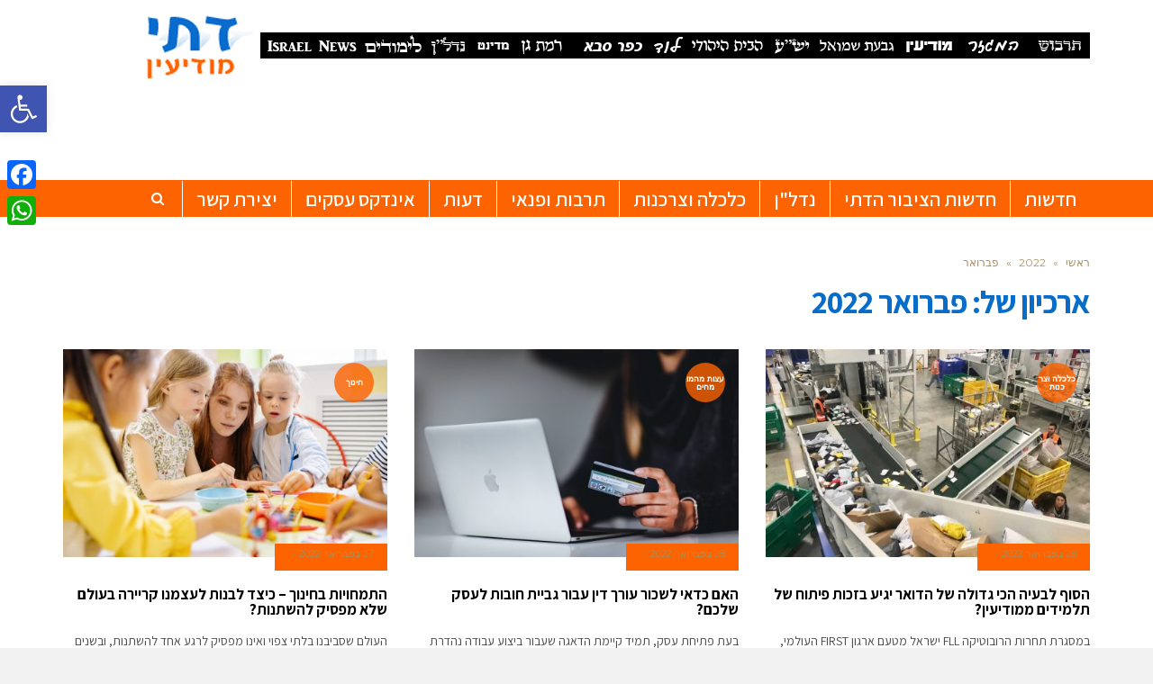

--- FILE ---
content_type: text/html; charset=UTF-8
request_url: https://datilim.co.il/2022/02/
body_size: 26403
content:
<!DOCTYPE html>
<!--[if lt IE 7]>
<html class="no-js lt-ie9 lt-ie8 lt-ie7" dir="rtl" lang="he-IL"> <![endif]-->
<!--[if IE 7]>
<html class="no-js lt-ie9 lt-ie8" dir="rtl" lang="he-IL"> <![endif]-->
<!--[if IE 8]>
<html class="no-js lt-ie9" dir="rtl" lang="he-IL"> <![endif]-->
<!--[if gt IE 8]><!--> <html class="no-js" dir="rtl" lang="he-IL"> <!--<![endif]-->
<head>
	<meta charset="utf-8" />
	<meta name="viewport" content="width=device-width, initial-scale=1.0" />
	<title>פברואר 2022 - המקומון לציבור הדתי במודיעין</title>
	<meta name='robots' content='noindex, follow' />
	<style>img:is([sizes="auto" i], [sizes^="auto," i]) { contain-intrinsic-size: 3000px 1500px }</style>
		<!-- Pixel Cat Facebook Pixel Code -->
	<script>
	!function(f,b,e,v,n,t,s){if(f.fbq)return;n=f.fbq=function(){n.callMethod?
	n.callMethod.apply(n,arguments):n.queue.push(arguments)};if(!f._fbq)f._fbq=n;
	n.push=n;n.loaded=!0;n.version='2.0';n.queue=[];t=b.createElement(e);t.async=!0;
	t.src=v;s=b.getElementsByTagName(e)[0];s.parentNode.insertBefore(t,s)}(window,
	document,'script','https://connect.facebook.net/en_US/fbevents.js' );
	fbq( 'init', '198090320747084' );	</script>
	<!-- DO NOT MODIFY -->
	<!-- End Facebook Pixel Code -->
	
	<!-- This site is optimized with the Yoast SEO plugin v24.5 - https://yoast.com/wordpress/plugins/seo/ -->
	<meta property="og:locale" content="he_IL" />
	<meta property="og:type" content="website" />
	<meta property="og:title" content="פברואר 2022 - המקומון לציבור הדתי במודיעין" />
	<meta property="og:url" content="https://datilim.co.il/2022/02/" />
	<meta property="og:site_name" content="המקומון לציבור הדתי במודיעין" />
	<meta name="twitter:card" content="summary_large_image" />
	<script type="application/ld+json" class="yoast-schema-graph">{"@context":"https://schema.org","@graph":[{"@type":"CollectionPage","@id":"https://datilim.co.il/2022/02/","url":"https://datilim.co.il/2022/02/","name":"פברואר 2022 - המקומון לציבור הדתי במודיעין","isPartOf":{"@id":"https://datilim.co.il/#website"},"primaryImageOfPage":{"@id":"https://datilim.co.il/2022/02/#primaryimage"},"image":{"@id":"https://datilim.co.il/2022/02/#primaryimage"},"thumbnailUrl":"https://datilim.co.il/wp-content/uploads/2022/02/מרכז-הסחר-המקוון-דואר-ישראל-צילום-דוברות-דואר-1-1.jpg","breadcrumb":{"@id":"https://datilim.co.il/2022/02/#breadcrumb"},"inLanguage":"he-IL"},{"@type":"ImageObject","inLanguage":"he-IL","@id":"https://datilim.co.il/2022/02/#primaryimage","url":"https://datilim.co.il/wp-content/uploads/2022/02/מרכז-הסחר-המקוון-דואר-ישראל-צילום-דוברות-דואר-1-1.jpg","contentUrl":"https://datilim.co.il/wp-content/uploads/2022/02/מרכז-הסחר-המקוון-דואר-ישראל-צילום-דוברות-דואר-1-1.jpg","width":1280,"height":960,"caption":"מרכז הסחר המקוון של דואר ישראל במודיעין. צילום: דוברות הדואר"},{"@type":"BreadcrumbList","@id":"https://datilim.co.il/2022/02/#breadcrumb","itemListElement":[{"@type":"ListItem","position":1,"name":"Home","item":"https://datilim.co.il/"},{"@type":"ListItem","position":2,"name":"Archives for פברואר 2022"}]},{"@type":"WebSite","@id":"https://datilim.co.il/#website","url":"https://datilim.co.il/","name":"המקומון לציבור הדתי במודיעין","description":"המקומון לציבור הדתי במודיעין","publisher":{"@id":"https://datilim.co.il/#organization"},"potentialAction":[{"@type":"SearchAction","target":{"@type":"EntryPoint","urlTemplate":"https://datilim.co.il/?s={search_term_string}"},"query-input":{"@type":"PropertyValueSpecification","valueRequired":true,"valueName":"search_term_string"}}],"inLanguage":"he-IL"},{"@type":"Organization","@id":"https://datilim.co.il/#organization","name":"המקומון ליבור הדתי במודיעין","url":"https://datilim.co.il/","logo":{"@type":"ImageObject","inLanguage":"he-IL","@id":"https://datilim.co.il/#/schema/logo/image/","url":"https://datilim.co.il/wp-content/uploads/2021/09/logo.jpg","contentUrl":"https://datilim.co.il/wp-content/uploads/2021/09/logo.jpg","width":153,"height":80,"caption":"המקומון ליבור הדתי במודיעין"},"image":{"@id":"https://datilim.co.il/#/schema/logo/image/"}}]}</script>
	<!-- / Yoast SEO plugin. -->


<link rel='dns-prefetch' href='//static.addtoany.com' />
<link rel='dns-prefetch' href='//www.googletagmanager.com' />
<link rel='dns-prefetch' href='//pagead2.googlesyndication.com' />
<link rel="alternate" type="application/rss+xml" title="המקומון לציבור הדתי במודיעין &laquo; פיד‏" href="https://datilim.co.il/feed/" />
<link rel="alternate" type="application/rss+xml" title="המקומון לציבור הדתי במודיעין &laquo; פיד תגובות‏" href="https://datilim.co.il/comments/feed/" />
<script type="text/javascript">
/* <![CDATA[ */
window._wpemojiSettings = {"baseUrl":"https:\/\/s.w.org\/images\/core\/emoji\/15.0.3\/72x72\/","ext":".png","svgUrl":"https:\/\/s.w.org\/images\/core\/emoji\/15.0.3\/svg\/","svgExt":".svg","source":{"concatemoji":"https:\/\/datilim.co.il\/wp-includes\/js\/wp-emoji-release.min.js?ver=6.7.4"}};
/*! This file is auto-generated */
!function(i,n){var o,s,e;function c(e){try{var t={supportTests:e,timestamp:(new Date).valueOf()};sessionStorage.setItem(o,JSON.stringify(t))}catch(e){}}function p(e,t,n){e.clearRect(0,0,e.canvas.width,e.canvas.height),e.fillText(t,0,0);var t=new Uint32Array(e.getImageData(0,0,e.canvas.width,e.canvas.height).data),r=(e.clearRect(0,0,e.canvas.width,e.canvas.height),e.fillText(n,0,0),new Uint32Array(e.getImageData(0,0,e.canvas.width,e.canvas.height).data));return t.every(function(e,t){return e===r[t]})}function u(e,t,n){switch(t){case"flag":return n(e,"\ud83c\udff3\ufe0f\u200d\u26a7\ufe0f","\ud83c\udff3\ufe0f\u200b\u26a7\ufe0f")?!1:!n(e,"\ud83c\uddfa\ud83c\uddf3","\ud83c\uddfa\u200b\ud83c\uddf3")&&!n(e,"\ud83c\udff4\udb40\udc67\udb40\udc62\udb40\udc65\udb40\udc6e\udb40\udc67\udb40\udc7f","\ud83c\udff4\u200b\udb40\udc67\u200b\udb40\udc62\u200b\udb40\udc65\u200b\udb40\udc6e\u200b\udb40\udc67\u200b\udb40\udc7f");case"emoji":return!n(e,"\ud83d\udc26\u200d\u2b1b","\ud83d\udc26\u200b\u2b1b")}return!1}function f(e,t,n){var r="undefined"!=typeof WorkerGlobalScope&&self instanceof WorkerGlobalScope?new OffscreenCanvas(300,150):i.createElement("canvas"),a=r.getContext("2d",{willReadFrequently:!0}),o=(a.textBaseline="top",a.font="600 32px Arial",{});return e.forEach(function(e){o[e]=t(a,e,n)}),o}function t(e){var t=i.createElement("script");t.src=e,t.defer=!0,i.head.appendChild(t)}"undefined"!=typeof Promise&&(o="wpEmojiSettingsSupports",s=["flag","emoji"],n.supports={everything:!0,everythingExceptFlag:!0},e=new Promise(function(e){i.addEventListener("DOMContentLoaded",e,{once:!0})}),new Promise(function(t){var n=function(){try{var e=JSON.parse(sessionStorage.getItem(o));if("object"==typeof e&&"number"==typeof e.timestamp&&(new Date).valueOf()<e.timestamp+604800&&"object"==typeof e.supportTests)return e.supportTests}catch(e){}return null}();if(!n){if("undefined"!=typeof Worker&&"undefined"!=typeof OffscreenCanvas&&"undefined"!=typeof URL&&URL.createObjectURL&&"undefined"!=typeof Blob)try{var e="postMessage("+f.toString()+"("+[JSON.stringify(s),u.toString(),p.toString()].join(",")+"));",r=new Blob([e],{type:"text/javascript"}),a=new Worker(URL.createObjectURL(r),{name:"wpTestEmojiSupports"});return void(a.onmessage=function(e){c(n=e.data),a.terminate(),t(n)})}catch(e){}c(n=f(s,u,p))}t(n)}).then(function(e){for(var t in e)n.supports[t]=e[t],n.supports.everything=n.supports.everything&&n.supports[t],"flag"!==t&&(n.supports.everythingExceptFlag=n.supports.everythingExceptFlag&&n.supports[t]);n.supports.everythingExceptFlag=n.supports.everythingExceptFlag&&!n.supports.flag,n.DOMReady=!1,n.readyCallback=function(){n.DOMReady=!0}}).then(function(){return e}).then(function(){var e;n.supports.everything||(n.readyCallback(),(e=n.source||{}).concatemoji?t(e.concatemoji):e.wpemoji&&e.twemoji&&(t(e.twemoji),t(e.wpemoji)))}))}((window,document),window._wpemojiSettings);
/* ]]> */
</script>
<!-- datilim.co.il is managing ads with Advanced Ads --><script id="datil-ready">
			window.advanced_ads_ready=function(e,a){a=a||"complete";var d=function(e){return"interactive"===a?"loading"!==e:"complete"===e};d(document.readyState)?e():document.addEventListener("readystatechange",(function(a){d(a.target.readyState)&&e()}),{once:"interactive"===a})},window.advanced_ads_ready_queue=window.advanced_ads_ready_queue||[];		</script>
		<style id='wp-emoji-styles-inline-css' type='text/css'>

	img.wp-smiley, img.emoji {
		display: inline !important;
		border: none !important;
		box-shadow: none !important;
		height: 1em !important;
		width: 1em !important;
		margin: 0 0.07em !important;
		vertical-align: -0.1em !important;
		background: none !important;
		padding: 0 !important;
	}
</style>
<link rel='stylesheet' id='wp-block-library-rtl-css' href='https://datilim.co.il/wp-includes/css/dist/block-library/style-rtl.min.css?ver=6.7.4' type='text/css' media='all' />
<style id='classic-theme-styles-inline-css' type='text/css'>
/*! This file is auto-generated */
.wp-block-button__link{color:#fff;background-color:#32373c;border-radius:9999px;box-shadow:none;text-decoration:none;padding:calc(.667em + 2px) calc(1.333em + 2px);font-size:1.125em}.wp-block-file__button{background:#32373c;color:#fff;text-decoration:none}
</style>
<style id='global-styles-inline-css' type='text/css'>
:root{--wp--preset--aspect-ratio--square: 1;--wp--preset--aspect-ratio--4-3: 4/3;--wp--preset--aspect-ratio--3-4: 3/4;--wp--preset--aspect-ratio--3-2: 3/2;--wp--preset--aspect-ratio--2-3: 2/3;--wp--preset--aspect-ratio--16-9: 16/9;--wp--preset--aspect-ratio--9-16: 9/16;--wp--preset--color--black: #000000;--wp--preset--color--cyan-bluish-gray: #abb8c3;--wp--preset--color--white: #ffffff;--wp--preset--color--pale-pink: #f78da7;--wp--preset--color--vivid-red: #cf2e2e;--wp--preset--color--luminous-vivid-orange: #ff6900;--wp--preset--color--luminous-vivid-amber: #fcb900;--wp--preset--color--light-green-cyan: #7bdcb5;--wp--preset--color--vivid-green-cyan: #00d084;--wp--preset--color--pale-cyan-blue: #8ed1fc;--wp--preset--color--vivid-cyan-blue: #0693e3;--wp--preset--color--vivid-purple: #9b51e0;--wp--preset--gradient--vivid-cyan-blue-to-vivid-purple: linear-gradient(135deg,rgba(6,147,227,1) 0%,rgb(155,81,224) 100%);--wp--preset--gradient--light-green-cyan-to-vivid-green-cyan: linear-gradient(135deg,rgb(122,220,180) 0%,rgb(0,208,130) 100%);--wp--preset--gradient--luminous-vivid-amber-to-luminous-vivid-orange: linear-gradient(135deg,rgba(252,185,0,1) 0%,rgba(255,105,0,1) 100%);--wp--preset--gradient--luminous-vivid-orange-to-vivid-red: linear-gradient(135deg,rgba(255,105,0,1) 0%,rgb(207,46,46) 100%);--wp--preset--gradient--very-light-gray-to-cyan-bluish-gray: linear-gradient(135deg,rgb(238,238,238) 0%,rgb(169,184,195) 100%);--wp--preset--gradient--cool-to-warm-spectrum: linear-gradient(135deg,rgb(74,234,220) 0%,rgb(151,120,209) 20%,rgb(207,42,186) 40%,rgb(238,44,130) 60%,rgb(251,105,98) 80%,rgb(254,248,76) 100%);--wp--preset--gradient--blush-light-purple: linear-gradient(135deg,rgb(255,206,236) 0%,rgb(152,150,240) 100%);--wp--preset--gradient--blush-bordeaux: linear-gradient(135deg,rgb(254,205,165) 0%,rgb(254,45,45) 50%,rgb(107,0,62) 100%);--wp--preset--gradient--luminous-dusk: linear-gradient(135deg,rgb(255,203,112) 0%,rgb(199,81,192) 50%,rgb(65,88,208) 100%);--wp--preset--gradient--pale-ocean: linear-gradient(135deg,rgb(255,245,203) 0%,rgb(182,227,212) 50%,rgb(51,167,181) 100%);--wp--preset--gradient--electric-grass: linear-gradient(135deg,rgb(202,248,128) 0%,rgb(113,206,126) 100%);--wp--preset--gradient--midnight: linear-gradient(135deg,rgb(2,3,129) 0%,rgb(40,116,252) 100%);--wp--preset--font-size--small: 13px;--wp--preset--font-size--medium: 20px;--wp--preset--font-size--large: 36px;--wp--preset--font-size--x-large: 42px;--wp--preset--spacing--20: 0.44rem;--wp--preset--spacing--30: 0.67rem;--wp--preset--spacing--40: 1rem;--wp--preset--spacing--50: 1.5rem;--wp--preset--spacing--60: 2.25rem;--wp--preset--spacing--70: 3.38rem;--wp--preset--spacing--80: 5.06rem;--wp--preset--shadow--natural: 6px 6px 9px rgba(0, 0, 0, 0.2);--wp--preset--shadow--deep: 12px 12px 50px rgba(0, 0, 0, 0.4);--wp--preset--shadow--sharp: 6px 6px 0px rgba(0, 0, 0, 0.2);--wp--preset--shadow--outlined: 6px 6px 0px -3px rgba(255, 255, 255, 1), 6px 6px rgba(0, 0, 0, 1);--wp--preset--shadow--crisp: 6px 6px 0px rgba(0, 0, 0, 1);}:where(.is-layout-flex){gap: 0.5em;}:where(.is-layout-grid){gap: 0.5em;}body .is-layout-flex{display: flex;}.is-layout-flex{flex-wrap: wrap;align-items: center;}.is-layout-flex > :is(*, div){margin: 0;}body .is-layout-grid{display: grid;}.is-layout-grid > :is(*, div){margin: 0;}:where(.wp-block-columns.is-layout-flex){gap: 2em;}:where(.wp-block-columns.is-layout-grid){gap: 2em;}:where(.wp-block-post-template.is-layout-flex){gap: 1.25em;}:where(.wp-block-post-template.is-layout-grid){gap: 1.25em;}.has-black-color{color: var(--wp--preset--color--black) !important;}.has-cyan-bluish-gray-color{color: var(--wp--preset--color--cyan-bluish-gray) !important;}.has-white-color{color: var(--wp--preset--color--white) !important;}.has-pale-pink-color{color: var(--wp--preset--color--pale-pink) !important;}.has-vivid-red-color{color: var(--wp--preset--color--vivid-red) !important;}.has-luminous-vivid-orange-color{color: var(--wp--preset--color--luminous-vivid-orange) !important;}.has-luminous-vivid-amber-color{color: var(--wp--preset--color--luminous-vivid-amber) !important;}.has-light-green-cyan-color{color: var(--wp--preset--color--light-green-cyan) !important;}.has-vivid-green-cyan-color{color: var(--wp--preset--color--vivid-green-cyan) !important;}.has-pale-cyan-blue-color{color: var(--wp--preset--color--pale-cyan-blue) !important;}.has-vivid-cyan-blue-color{color: var(--wp--preset--color--vivid-cyan-blue) !important;}.has-vivid-purple-color{color: var(--wp--preset--color--vivid-purple) !important;}.has-black-background-color{background-color: var(--wp--preset--color--black) !important;}.has-cyan-bluish-gray-background-color{background-color: var(--wp--preset--color--cyan-bluish-gray) !important;}.has-white-background-color{background-color: var(--wp--preset--color--white) !important;}.has-pale-pink-background-color{background-color: var(--wp--preset--color--pale-pink) !important;}.has-vivid-red-background-color{background-color: var(--wp--preset--color--vivid-red) !important;}.has-luminous-vivid-orange-background-color{background-color: var(--wp--preset--color--luminous-vivid-orange) !important;}.has-luminous-vivid-amber-background-color{background-color: var(--wp--preset--color--luminous-vivid-amber) !important;}.has-light-green-cyan-background-color{background-color: var(--wp--preset--color--light-green-cyan) !important;}.has-vivid-green-cyan-background-color{background-color: var(--wp--preset--color--vivid-green-cyan) !important;}.has-pale-cyan-blue-background-color{background-color: var(--wp--preset--color--pale-cyan-blue) !important;}.has-vivid-cyan-blue-background-color{background-color: var(--wp--preset--color--vivid-cyan-blue) !important;}.has-vivid-purple-background-color{background-color: var(--wp--preset--color--vivid-purple) !important;}.has-black-border-color{border-color: var(--wp--preset--color--black) !important;}.has-cyan-bluish-gray-border-color{border-color: var(--wp--preset--color--cyan-bluish-gray) !important;}.has-white-border-color{border-color: var(--wp--preset--color--white) !important;}.has-pale-pink-border-color{border-color: var(--wp--preset--color--pale-pink) !important;}.has-vivid-red-border-color{border-color: var(--wp--preset--color--vivid-red) !important;}.has-luminous-vivid-orange-border-color{border-color: var(--wp--preset--color--luminous-vivid-orange) !important;}.has-luminous-vivid-amber-border-color{border-color: var(--wp--preset--color--luminous-vivid-amber) !important;}.has-light-green-cyan-border-color{border-color: var(--wp--preset--color--light-green-cyan) !important;}.has-vivid-green-cyan-border-color{border-color: var(--wp--preset--color--vivid-green-cyan) !important;}.has-pale-cyan-blue-border-color{border-color: var(--wp--preset--color--pale-cyan-blue) !important;}.has-vivid-cyan-blue-border-color{border-color: var(--wp--preset--color--vivid-cyan-blue) !important;}.has-vivid-purple-border-color{border-color: var(--wp--preset--color--vivid-purple) !important;}.has-vivid-cyan-blue-to-vivid-purple-gradient-background{background: var(--wp--preset--gradient--vivid-cyan-blue-to-vivid-purple) !important;}.has-light-green-cyan-to-vivid-green-cyan-gradient-background{background: var(--wp--preset--gradient--light-green-cyan-to-vivid-green-cyan) !important;}.has-luminous-vivid-amber-to-luminous-vivid-orange-gradient-background{background: var(--wp--preset--gradient--luminous-vivid-amber-to-luminous-vivid-orange) !important;}.has-luminous-vivid-orange-to-vivid-red-gradient-background{background: var(--wp--preset--gradient--luminous-vivid-orange-to-vivid-red) !important;}.has-very-light-gray-to-cyan-bluish-gray-gradient-background{background: var(--wp--preset--gradient--very-light-gray-to-cyan-bluish-gray) !important;}.has-cool-to-warm-spectrum-gradient-background{background: var(--wp--preset--gradient--cool-to-warm-spectrum) !important;}.has-blush-light-purple-gradient-background{background: var(--wp--preset--gradient--blush-light-purple) !important;}.has-blush-bordeaux-gradient-background{background: var(--wp--preset--gradient--blush-bordeaux) !important;}.has-luminous-dusk-gradient-background{background: var(--wp--preset--gradient--luminous-dusk) !important;}.has-pale-ocean-gradient-background{background: var(--wp--preset--gradient--pale-ocean) !important;}.has-electric-grass-gradient-background{background: var(--wp--preset--gradient--electric-grass) !important;}.has-midnight-gradient-background{background: var(--wp--preset--gradient--midnight) !important;}.has-small-font-size{font-size: var(--wp--preset--font-size--small) !important;}.has-medium-font-size{font-size: var(--wp--preset--font-size--medium) !important;}.has-large-font-size{font-size: var(--wp--preset--font-size--large) !important;}.has-x-large-font-size{font-size: var(--wp--preset--font-size--x-large) !important;}
:where(.wp-block-post-template.is-layout-flex){gap: 1.25em;}:where(.wp-block-post-template.is-layout-grid){gap: 1.25em;}
:where(.wp-block-columns.is-layout-flex){gap: 2em;}:where(.wp-block-columns.is-layout-grid){gap: 2em;}
:root :where(.wp-block-pullquote){font-size: 1.5em;line-height: 1.6;}
</style>
<link rel='stylesheet' id='awd-style-css' href='https://datilim.co.il/wp-content/plugins/aryo-widget-device/assets/css/style.css?ver=6.7.4' type='text/css' media='all' />
<link rel='stylesheet' id='pojo-a11y-css' href='https://datilim.co.il/wp-content/plugins/pojo-accessibility/modules/legacy/assets/css/style.min.css?ver=1.0.0' type='text/css' media='all' />
<style id='akismet-widget-style-inline-css' type='text/css'>

			.a-stats {
				--akismet-color-mid-green: #357b49;
				--akismet-color-white: #fff;
				--akismet-color-light-grey: #f6f7f7;

				max-width: 350px;
				width: auto;
			}

			.a-stats * {
				all: unset;
				box-sizing: border-box;
			}

			.a-stats strong {
				font-weight: 600;
			}

			.a-stats a.a-stats__link,
			.a-stats a.a-stats__link:visited,
			.a-stats a.a-stats__link:active {
				background: var(--akismet-color-mid-green);
				border: none;
				box-shadow: none;
				border-radius: 8px;
				color: var(--akismet-color-white);
				cursor: pointer;
				display: block;
				font-family: -apple-system, BlinkMacSystemFont, 'Segoe UI', 'Roboto', 'Oxygen-Sans', 'Ubuntu', 'Cantarell', 'Helvetica Neue', sans-serif;
				font-weight: 500;
				padding: 12px;
				text-align: center;
				text-decoration: none;
				transition: all 0.2s ease;
			}

			/* Extra specificity to deal with TwentyTwentyOne focus style */
			.widget .a-stats a.a-stats__link:focus {
				background: var(--akismet-color-mid-green);
				color: var(--akismet-color-white);
				text-decoration: none;
			}

			.a-stats a.a-stats__link:hover {
				filter: brightness(110%);
				box-shadow: 0 4px 12px rgba(0, 0, 0, 0.06), 0 0 2px rgba(0, 0, 0, 0.16);
			}

			.a-stats .count {
				color: var(--akismet-color-white);
				display: block;
				font-size: 1.5em;
				line-height: 1.4;
				padding: 0 13px;
				white-space: nowrap;
			}
		
</style>
<link rel='stylesheet' id='matat-shabat-style-css' href='https://datilim.co.il/wp-content/plugins/shabat-time-widget/css/shabat_style.css?ver=6.7.4' type='text/css' media='all' />
<link rel='stylesheet' id='tablepress-default-css' href='https://datilim.co.il/wp-content/plugins/tablepress/css/build/default-rtl.css?ver=3.0.4' type='text/css' media='all' />
<link rel='stylesheet' id='addtoany-css' href='https://datilim.co.il/wp-content/plugins/add-to-any/addtoany.min.css?ver=1.16' type='text/css' media='all' />
<style id='addtoany-inline-css' type='text/css'>
@media screen and (max-width:980px){
.a2a_floating_style.a2a_vertical_style{display:none;}
}
</style>
<link rel='stylesheet' id='pojo-css-framework-css' href='https://datilim.co.il/wp-content/themes/scoop/assets/bootstrap/css/bootstrap.min.css?ver=3.2.0' type='text/css' media='all' />
<link rel='stylesheet' id='font-awesome-css' href='https://datilim.co.il/wp-content/themes/scoop/assets/font-awesome/css/font-awesome.min.css?ver=4.7.0' type='text/css' media='all' />
<link rel='stylesheet' id='photoswipe-css' href='https://datilim.co.il/wp-content/plugins/pojo-lightbox/assets/photoswipe/photoswipe.min.css?ver=6.7.4' type='text/css' media='all' />
<link rel='stylesheet' id='photoswipe-skin-css' href='https://datilim.co.il/wp-content/plugins/pojo-lightbox/assets/photoswipe/default-skin/default-skin.min.css?ver=6.7.4' type='text/css' media='all' />
<link rel='stylesheet' id='pojo-builder-animation-css' href='https://datilim.co.il/wp-content/plugins/pojo-builder-animation/assets/css/styles.css?ver=6.7.4' type='text/css' media='all' />
<link rel='stylesheet' id='pojo-base-style-css' href='https://datilim.co.il/wp-content/themes/scoop/core/assets/css/style.min.css?ver=1.7.12' type='text/css' media='all' />
<link rel='stylesheet' id='pojo-style-css' href='https://datilim.co.il/wp-content/themes/scoop-child/assets/css/style.css?ver=1.7.12' type='text/css' media='all' />
<link rel='stylesheet' id='pojo-base-style-rtl-css' href='https://datilim.co.il/wp-content/themes/scoop/core/assets/css/rtl.min.css?ver=1.7.12' type='text/css' media='all' />
<link rel='stylesheet' id='pojo-style-rtl-css' href='https://datilim.co.il/wp-content/themes/scoop-child/assets/css/rtl.css?ver=1.7.12' type='text/css' media='all' />
<script type="text/javascript" id="addtoany-core-js-before">
/* <![CDATA[ */
window.a2a_config=window.a2a_config||{};a2a_config.callbacks=[];a2a_config.overlays=[];a2a_config.templates={};a2a_localize = {
	Share: "Share",
	Save: "Save",
	Subscribe: "Subscribe",
	Email: "Email",
	Bookmark: "Bookmark",
	ShowAll: "Show all",
	ShowLess: "Show less",
	FindServices: "Find service(s)",
	FindAnyServiceToAddTo: "Instantly find any service to add to",
	PoweredBy: "Powered by",
	ShareViaEmail: "Share via email",
	SubscribeViaEmail: "Subscribe via email",
	BookmarkInYourBrowser: "Bookmark in your browser",
	BookmarkInstructions: "Press Ctrl+D or \u2318+D to bookmark this page",
	AddToYourFavorites: "Add to your favorites",
	SendFromWebOrProgram: "Send from any email address or email program",
	EmailProgram: "Email program",
	More: "More&#8230;",
	ThanksForSharing: "Thanks for sharing!",
	ThanksForFollowing: "Thanks for following!"
};
/* ]]> */
</script>
<script type="text/javascript" defer src="https://static.addtoany.com/menu/page.js" id="addtoany-core-js"></script>
<script type="text/javascript" src="https://datilim.co.il/wp-includes/js/jquery/jquery.min.js?ver=3.7.1" id="jquery-core-js"></script>
<script type="text/javascript" src="https://datilim.co.il/wp-includes/js/jquery/jquery-migrate.min.js?ver=3.4.1" id="jquery-migrate-js"></script>
<script type="text/javascript" defer src="https://datilim.co.il/wp-content/plugins/add-to-any/addtoany.min.js?ver=1.1" id="addtoany-jquery-js"></script>
<script type="text/javascript" id="advanced-ads-advanced-js-js-extra">
/* <![CDATA[ */
var advads_options = {"blog_id":"1","privacy":{"enabled":false,"state":"not_needed"}};
/* ]]> */
</script>
<script type="text/javascript" src="https://datilim.co.il/wp-content/plugins/advanced-ads/public/assets/js/advanced.min.js?ver=1.56.3" id="advanced-ads-advanced-js-js"></script>
<script type="text/javascript" id="advanced-ads-responsive-js-extra">
/* <![CDATA[ */
var advanced_ads_responsive = {"reload_on_resize":"0"};
/* ]]> */
</script>
<script type="text/javascript" src="https://datilim.co.il/wp-content/plugins/advanced-ads-responsive/public/assets/js/script.js?ver=1.8.9" id="advanced-ads-responsive-js"></script>
<script type="text/javascript" src="https://datilim.co.il/wp-content/plugins/advanced-ads-pro/assets/advanced-ads-pro.js?ver=2.6.2" id="advanced-ds-pro/front-js"></script>
<script type="text/javascript" id="advanced-ads-pro/cache_busting-js-extra">
/* <![CDATA[ */
var advanced_ads_pro_ajax_object = {"ajax_url":"https:\/\/datilim.co.il\/wp-admin\/admin-ajax.php","lazy_load_module_enabled":"","lazy_load":{"default_offset":0,"offsets":[]},"moveintohidden":""};
/* ]]> */
</script>
<script type="text/javascript" src="https://datilim.co.il/wp-content/plugins/advanced-ads-pro/modules/cache-busting/inc/base.min.js?ver=2.6.2" id="advanced-ads-pro/cache_busting-js"></script>
<link rel="https://api.w.org/" href="https://datilim.co.il/wp-json/" /><link rel="EditURI" type="application/rsd+xml" title="RSD" href="https://datilim.co.il/xmlrpc.php?rsd" />
<meta name="generator" content="WordPress 6.7.4" />
<meta name="generator" content="Site Kit by Google 1.146.0" /><meta name="google-site-verification" content="fSDD6PRhZK2yBbtMEPrXDDj7vVrgy8CfO9F42IsJ8sI" />
<!-- Global site tag (gtag.js) - Google Analytics -->
<script async src="https://www.googletagmanager.com/gtag/js?id=UA-111817553-13"></script>
<script>
  window.dataLayer = window.dataLayer || [];
  function gtag(){dataLayer.push(arguments);}
  gtag('js', new Date());

  gtag('config', 'UA-111817553-13');
</script>

<script async src="https://pagead2.googlesyndication.com/pagead/js/adsbygoogle.js"></script>
<script>
     (adsbygoogle = window.adsbygoogle || []).push({
          google_ad_client: "ca-pub-5622542993959762",
          enable_page_level_ads: true
     });
</script><script id='pixel-script-poptin' src='https://cdn.popt.in/pixel.js?id=8493c097c593b' async='true'></script> <script>advads_items = { conditions: {}, display_callbacks: {}, display_effect_callbacks: {}, hide_callbacks: {}, backgrounds: {}, effect_durations: {}, close_functions: {}, showed: [] };</script><style type="text/css" id="datil-layer-custom-css"></style><style type="text/css">
#pojo-a11y-toolbar .pojo-a11y-toolbar-toggle a{ background-color: #4054b2;	color: #ffffff;}
#pojo-a11y-toolbar .pojo-a11y-toolbar-overlay, #pojo-a11y-toolbar .pojo-a11y-toolbar-overlay ul.pojo-a11y-toolbar-items.pojo-a11y-links{ border-color: #4054b2;}
body.pojo-a11y-focusable a:focus{ outline-style: solid !important;	outline-width: 1px !important;	outline-color: #FF0000 !important;}
#pojo-a11y-toolbar{ top: 95px !important;}
#pojo-a11y-toolbar .pojo-a11y-toolbar-overlay{ background-color: #ffffff;}
#pojo-a11y-toolbar .pojo-a11y-toolbar-overlay ul.pojo-a11y-toolbar-items li.pojo-a11y-toolbar-item a, #pojo-a11y-toolbar .pojo-a11y-toolbar-overlay p.pojo-a11y-toolbar-title{ color: #333333;}
#pojo-a11y-toolbar .pojo-a11y-toolbar-overlay ul.pojo-a11y-toolbar-items li.pojo-a11y-toolbar-item a.active{ background-color: #4054b2;	color: #ffffff;}
@media (max-width: 767px) { #pojo-a11y-toolbar { top: 50px !important; } }</style><!-- Analytics by WP Statistics - https://wp-statistics.com -->
<script type="text/javascript">
		var advadsCfpQueue = [];
		var advadsCfpAd = function( adID ){
			if ( 'undefined' == typeof advadsProCfp ) { advadsCfpQueue.push( adID ) } else { advadsProCfp.addElement( adID ) }
		};
		</script><link rel="stylesheet" type="text/css" href="https://fonts.googleapis.com/css?family=Assistant:100,100italic,200,200italic,300,300italic,400,400italic,500,500italic,600,600italic,700,700italic,800,800italic,900,900italic|Montserrat:100,100italic,200,200italic,300,300italic,400,400italic,500,500italic,600,600italic,700,700italic,800,800italic,900,900italic|Heebo:100,100italic,200,200italic,300,300italic,400,400italic,500,500italic,600,600italic,700,700italic,800,800italic,900,900italic|Playfair+Display:100,100italic,200,200italic,300,300italic,400,400italic,500,500italic,600,600italic,700,700italic,800,800italic,900,900italic|Lato:100,100italic,200,200italic,300,300italic,400,400italic,500,500italic,600,600italic,700,700italic,800,800italic,900,900italic&subset=hebrew"><style type="text/css">body{background-color: rgba(242, 242, 242, 1);background-position: top center;background-repeat: repeat;background-size: auto;background-attachment: scroll;color: #2d2d2d; font-family: 'Heebo', Arial, sans-serif; font-weight: normal; font-size: 15px;line-height: 1.5em;}#primary{background-color: rgba(255, 255, 255, 1);background-position: top center;background-repeat: repeat;background-size: auto;background-attachment: scroll;}button,.button,#commentform .button{color: #ffffff; font-family: 'Assistant', Arial, sans-serif; font-weight: bold; font-size: 18px;text-transform: uppercase;background-color: #bda87f;border-color: #bda87f;}button:hover,.button:hover,#commentform .button:hover{color: #bda87f;background-color: #ffffff;border-color: #bda87f;}div.logo-text a{color: #bda87f; font-family: 'Assistant', Arial, sans-serif; font-weight: bold; font-size: 38px;line-height: 1em;}#top-bar{background-color: rgba(255, 255, 255, 1);background-position: top center;background-repeat: repeat-x;background-size: auto;background-attachment: scroll;}#top-bar, #top-bar .widget-title{color: #086dc9; font-family: 'Montserrat', Arial, sans-serif; font-weight: normal; font-size: 12px;text-transform: uppercase;letter-spacing: 0.5px;line-height: 40px;}#top-bar a{color: #086dc9;}#top-bar a:hover{color: #086dc9;}#header, .sticky-header{background-color: rgba(253, 99, 1, 1);background-position: top center;background-repeat: repeat-x;background-size: auto;background-attachment: scroll;}.sf-menu a, .mobile-menu a{color: #ffffff; font-family: 'Assistant', Arial, sans-serif; font-weight: 600; font-size: 22px;text-transform: none;}.sf-menu a:hover,.sf-menu li.active a, .sf-menu li.current-menu-item > a,.sf-menu .sfHover > a,.sf-menu .sfHover > li.current-menu-item > a,.sf-menu li.current-menu-ancestor > a,.mobile-menu a:hover,.mobile-menu li.current-menu-item > a, a.search-toggle .fa-times{color: #086dc9;}.nav-main .sf-menu .sub-menu{background-color: #333344;}.nav-main .sf-menu .sub-menu li:hover > a,.nav-main .sf-menu .sub-menu li.current-menu-item > a{background-color: #252531;color: #bda87f;}.nav-main .sf-menu .sub-menu li a{color: #ffffff; font-family: 'Assistant', Arial, sans-serif; font-weight: normal; font-size: 13px;letter-spacing: 0px;line-height: 3.7em;}.search-section{background-color: rgba(255, 230, 219, 1);background-position: top center;background-repeat: repeat-x;background-size: auto;background-attachment: scroll;}.search-section,.search-section .form-search .field{color: #000000;}#sub-header{background-color: rgba(245, 245, 245, 1);background-position: top center;background-repeat: repeat-x;background-size: auto;background-attachment: scroll;}#sub-header, #sub-header .widget-title{color: #252531; font-family: 'Assistant', Arial, sans-serif; font-weight: bold; font-size: 12px;text-transform: none;line-height: 45px;}#sub-header a{color: #545454;}#sub-header a:hover{color: #000000;}#title-bar{height: 100px;line-height: 100px;color: #929292; font-family: 'Assistant', Arial, sans-serif; font-weight: 100; font-size: 25px;text-transform: none;}#title-bar.title-bar-style-custom_bg{background-color: rgba(255, 255, 255, 1);background-position: center center;background-repeat: repeat;background-size: cover;background-attachment: scroll;}#title-bar div.breadcrumbs, #title-bar div.breadcrumbs a{color: #929292; font-family: 'Montserrat', Arial, sans-serif; font-weight: normal; font-size: 11px;text-transform: uppercase;letter-spacing: 0px;}a{color: #086dc9;}a:hover, a:focus{color: #878787;}::selection{color: #ffffff;background: #ffd9c4;}::-moz-selection{color: #ffffff;background: #ffd9c4;}h1{color: #086dc9; font-family: 'Assistant', Arial, sans-serif; font-weight: bold; font-size: 35px;text-transform: none;letter-spacing: -1px;line-height: 1.3em;}h2{color: #4c4c4c; font-family: 'Assistant', Arial, sans-serif; font-weight: normal; font-size: 32px;text-transform: none;line-height: 1.3em;}h3{color: #252531; font-family: 'Assistant', Arial, sans-serif; font-weight: bold; font-size: 25px;text-transform: none;letter-spacing: -0.5px;line-height: 1.3;}h4{color: #000000; font-family: 'Assistant', Arial, sans-serif; font-weight: normal; font-size: 23px;text-transform: capitalize;line-height: 1.7;}h5{color: #000000; font-family: 'Assistant', Arial, sans-serif; font-weight: bold; font-size: 15px;text-transform: uppercase;letter-spacing: 0px;line-height: 1.2em;}h6{color: #6d6d6d; font-family: 'Playfair Display', Arial, sans-serif; font-weight: normal; font-size: 17px;text-transform: none;line-height: 1.5;}h3.media-heading{color: #000000; font-family: 'Assistant', Arial, sans-serif; font-weight: 600; font-size: 29px;text-transform: none;line-height: 1.2em;}.media.list-two h3.media-heading{color: #000000; font-family: 'Assistant', Arial, sans-serif; font-weight: normal; font-size: 19px;text-transform: none;line-height: 1.3em;}.media.list-three h3.media-heading{color: #000000; font-family: 'Assistant', Arial, sans-serif; font-weight: normal; font-size: 17px;text-transform: none;line-height: 1.2em;}.media.list-big-thumbnail h3.media-heading{color: #000000; font-family: 'Assistant', Arial, sans-serif; font-weight: normal; font-size: 33px;text-transform: none;line-height: 1.2;}.media.list-format h3.media-heading{color: #000000; font-family: 'Assistant', Arial, sans-serif; font-weight: normal; font-size: 41px;text-transform: none;letter-spacing: -0.5px;line-height: 1.1;}.grid-item.grid-one h4.grid-heading{color: #000000; font-family: 'Assistant', Arial, sans-serif; font-weight: normal; font-size: 20px;text-transform: none;line-height: 1.2em;}.grid-item.grid-two h4.grid-heading{color: #000000; font-family: 'Assistant', Arial, sans-serif; font-weight: 600; font-size: 19px;text-transform: none;line-height: 1.3em;}.grid-item.grid-three h4.grid-heading{color: #000000; font-family: 'Assistant', Arial, sans-serif; font-weight: bold; font-size: 17px;text-transform: none;line-height: 1em;}.grid-item.grid-four h4.grid-heading{color: #000000; font-family: 'Assistant', Arial, sans-serif; font-weight: 600; font-size: 19px;text-transform: none;line-height: 1em;}.posts-group .featured-post h3.media-heading,.posts-group .featured-post h3.grid-heading{color: #000000; font-family: 'Assistant', Arial, sans-serif; font-weight: 600; font-size: 21px;text-transform: none;line-height: 1em;}.posts-group h3.media-heading,.posts-group h4.grid-heading{color: #000000; font-family: 'Assistant', Arial, sans-serif; font-weight: bold; font-size: 15px;text-transform: none;line-height: 1em;}.entry-meta > span, .more-link span,.read-more, .grid-item .entry-thumbnail .entry-meta span{color: #a98e58; font-family: 'Montserrat', Arial, sans-serif; font-weight: normal; font-size: 11px;text-transform: uppercase;letter-spacing: 0px;line-height: 2em;}.entry-post .entry-meta > span{color: #6f6f6f; font-family: 'Montserrat', Arial, sans-serif; font-weight: 500; font-size: 11px;text-transform: uppercase;letter-spacing: 1px;line-height: 4em;}.entry-excerpt{color: #494949; font-family: 'Assistant', Arial, sans-serif; font-weight: normal; font-size: 14px;text-transform: none;letter-spacing: 0px;line-height: 1.2em;}.entry-post .entry-excerpt{color: #474758; font-family: 'Heebo', Arial, sans-serif; font-weight: 400; font-size: 19px;letter-spacing: 0.5px;font-style: normal;line-height: 1.5;}.category-label{color: #ffffff; font-family: 'Montserrat', Arial, sans-serif; font-weight: bold; font-size: 9px;text-transform: uppercase;}#primary #breadcrumbs,#primary #breadcrumbs a, nav.post-navigation a{color: #ac915d; font-family: 'Montserrat', Arial, sans-serif; font-weight: normal; font-size: 12px;text-transform: none;line-height: 3.5em;}#sidebar{color: #020202; font-family: 'Assistant', Arial, sans-serif; font-weight: normal; font-size: 15px;line-height: 1;}#sidebar a{color: #086dc9;}#sidebar a:hover{color: #bcbcbc;}#sidebar .widget-title{color: #000000; font-family: 'Assistant', Arial, sans-serif; font-weight: 600; font-size: 19px;text-transform: none;letter-spacing: 0px;line-height: 1em;}#footer-widgets{background-color: rgba(253, 99, 1, 1);background-position: top center;background-repeat: repeat;background-size: auto;background-attachment: scroll;color: #ffffff; font-family: 'Lato', Arial, sans-serif; font-weight: normal; font-size: 15px;line-height: 1.7em;}#footer-widgets a{color: #ffffff;}#footer-widgets a:hover{color: #b7b7b7;}#footer-widgets .widget-title{color: #065196; font-family: 'Assistant', Arial, sans-serif; font-weight: bold; font-size: 22px;text-transform: none;letter-spacing: 0px;line-height: 1.7;}#footer-copyright{background-color: rgba(6, 81, 150, 1);background-position: top center;background-repeat: repeat;background-size: auto;background-attachment: scroll;color: #ffffff; font-family: 'Assistant', Arial, sans-serif; font-weight: 600; font-size: 12px;text-transform: uppercase;line-height: 20px;}#footer-copyright a{color: #ffffff;}#footer-copyright a:hover{color: #fd6301;}#pojo-scroll-up{width: 50px;height: 50px;line-height: 50px;background-color: rgba(37, 37, 49, 0.3);background-position: top center;background-repeat: repeat;background-size: auto;background-attachment: scroll;}#pojo-scroll-up a{color: #ffffff;}#primary #main.sidebar-right,#primary #main.sidebar-left,#primary .media, .align-pagination .pagination,.single .entry-post .entry-meta, #primary #main .entry-post .entry-sharing + .entry-content,.author-info, body.rtl #primary #main.sidebar-right,body.rtl #primary #main.sidebar-left,body.rtl #primary #main .entry-post .entry-sharing + .entry-content, .media.grid-item.list-two:nth-child(n+3) .item-inner,.media.grid-item.list-three:nth-child(n+4) .item-inner,.posts-group .grid-item.media.featured-post .item-inner,.posts-group .grid-item.media.list-item:nth-child(n+4) .item-inner,.posts-group.featured-list-aside .media.list-item:nth-child(n+3) .item-inner,#primary .widget .widget-title, #primary .pb-widget-inner .pb-widget-title{border-color: #e9e9e9;}#header, .sf-menu .sub-menu li > a{border-color: #fd6301;}#footer-copyright .content-copyright{border-color: #065196;}.sf-menu a, .menu-no-found,.sf-menu li.pojo-menu-search,.search-header{line-height: 40px;}.sf-menu li:hover ul, .sf-menu li.sfHover ul{top: 40px;}a.search-toggle{color: #ffffff;}.navbar-toggle{border-color: #ffffff;}.icon-bar{background-color: #ffffff;}#top-bar ul.social-links li a .social-icon:before{line-height: 40px;height: 40px;width: 40px;}#sub-header ul.social-links li a .social-icon:before{line-height: 45px;height: 45px;width: 45px;}			.sf-menu > li.active > a > span, .sf-menu > li:hover > a > span, .sf-menu > li.current-menu-item > a > span, .sf-menu > li.current-menu-parent > a > span, .sf-menu > li.current-menu-ancestor > a > span, .sf-menu > li.current_page_item > a > span, .sf-menu > li.current_page_paren > a > span, .sf-menu > li.current_page_ancestor > a > span {background-color: #fd6301;}
			.sf-menu > li.active > a.sf-with-ul > span:after, .sf-menu > li:hover > a.sf-with-ul > span:after, .sf-menu > li.current-menu-item > a.sf-with-ul > span:after, .sf-menu > li.current-menu-parent > a.sf-with-ul > span:after, .sf-menu > li.current-menu-ancestor > a.sf-with-ul > span:after, .sf-menu > li.current_page_item > a.sf-with-ul > span:after, .sf-menu > li.current_page_paren > a.sf-with-ul > span:after, .sf-menu > li.current_page_ancestor > a.sf-with-ul > span:after {border-top-color: #fd6301;}
			.category-label {background-color: rgba(253,99,1,0.8);}
			.grid-item .entry-thumbnail .entry-meta {background-color:  #fd6301;}
			#primary .widget-inner .pb-widget-title span:before,#primary .pb-widget-inner .pb-widget-title span:before,#primary .widget-inner .widget-title span:before,#primary .pb-widget-inner .widget-title span:before  {background-color:  #fd6301;}
			.align-pagination .pagination > li > a:hover,.align-pagination .pagination > li > span:hover,.align-pagination .pagination > .active > a,.align-pagination .pagination > .active > span,.align-pagination .pagination > .active > a:hover,.align-pagination .pagination > .active > span:hover,.align-pagination .pagination > .active > a:focus,.align-pagination .pagination > .active > span:focus {background-color: #086dc9; color: #fd6301;}
			.pojo-loadmore-wrap .button,.pojo-loadmore-wrap .pojo-loading,.pojo-loading-wrap .button,.pojo-loading-wrap .pojo-loading {background-color: #fd6301; color: #086dc9;}
			.pojo-loadmore-wrap .button:hover,.pojo-loadmore-wrap .pojo-loading,.pojo-loading-wrap .button:hover,.pojo-loading-wrap .pojo-loading:hover {border-color: #fd6301; color: #fd6301;}
			.entry-tags a {background-color: #086dc9;}
			.entry-tags a:hover {background-color: #fd6301; color: #086dc9;}
			.author-info .author-name small {color: #fd6301;}
			.category-filters li a {color: #086dc9;}
			.category-filters li a:hover,.category-filters li a.active {color: #fd6301;}
			.widget_tag_cloud a, #sidebar-footer .widget_tag_cloud a {color: #086dc9;}
			.widget_tag_cloud a:hover, #sidebar-footer .widget_tag_cloud a:hover {background-color: #fd6301; color: #086dc9;}
			.navbar-toggle:hover .icon-bar, .navbar-toggle:focus .icon-bar {background-color: #fd6301;}
			#comments,#respond {background-color: #086dc9;}
			#primary .widget .widget-title span:before, #primary .pb-widget-inner .pb-widget-title span:before {background-color: #fd6301;}.sf-menu > li.theme-color-1.active > a > span, .sf-menu > li.theme-color-1:hover > a > span, .sf-menu > li.theme-color-1.current-menu-item > a > span, .sf-menu > li.theme-color-1.current-menu-parent > a > span, .sf-menu > li.theme-color-1.current-menu-ancestor > a > span, .sf-menu > li.theme-color-1.current_page_item > a > span, .sf-menu > li.theme-color-1.current_page_paren > a > span, .sf-menu > li.theme-color-1.current_page_ancestor > a > span {background-color: #065196;}
			.sf-menu > li.theme-color-1.active > a.sf-with-ul span:after, .sf-menu > li.theme-color-1:hover > a.sf-with-ul span:after, .sf-menu > li.theme-color-1.current-menu-item > a.sf-with-ul span:after, .sf-menu > li.theme-color-1.current-menu-parent > a.sf-with-ul span:after, .sf-menu > li.theme-color-1.current-menu-ancestor > a.sf-with-ul span:after, .sf-menu > li.theme-color-1.current_page_item > a.sf-with-ul span:after, .sf-menu > li.theme-color-1.current_page_paren > a.sf-with-ul span:after, .sf-menu > li.theme-color-1.current_page_ancestor > a.sf-with-ul span:after {border-top-color: #065196;}
			#primary .theme-color-1 .category-label {background-color: rgba(6,81,150, 0.8);}
			.theme-color-1 .grid-item .entry-thumbnail .entry-meta {background-color: #065196;}
			#primary .theme-color-1 .widget-inner .pb-widget-title span:before,#primary .theme-color-1 .pb-widget-inner .pb-widget-title span:before,#primary .theme-color-1 .widget-title span:before,#primary .theme-color-1 .pb-widget-inner .widget-title span:before {background-color: #065196;}.sf-menu > li.theme-color-2.active > a > span, .sf-menu > li.theme-color-2:hover > a > span, .sf-menu > li.theme-color-2.current-menu-item > a > span, .sf-menu > li.theme-color-2.current-menu-parent > a > span, .sf-menu > li.theme-color-2.current-menu-ancestor > a > span, .sf-menu > li.theme-color-2.current_page_item > a > span, .sf-menu > li.theme-color-2.current_page_paren > a > span, .sf-menu > li.theme-color-2.current_page_ancestor > a > span {background-color: #086dc9;}
			.sf-menu > li.theme-color-2.active > a.sf-with-ul span:after, .sf-menu > li.theme-color-2:hover > a.sf-with-ul span:after, .sf-menu > li.theme-color-2.current-menu-item > a.sf-with-ul span:after, .sf-menu > li.theme-color-2.current-menu-parent > a.sf-with-ul span:after, .sf-menu > li.theme-color-2.current-menu-ancestor > a.sf-with-ul span:after, .sf-menu > li.theme-color-2.current_page_item > a.sf-with-ul span:after, .sf-menu > li.theme-color-2.current_page_paren > a.sf-with-ul span:after, .sf-menu > li.theme-color-2.current_page_ancestor > a.sf-with-ul span:after {border-top-color: #086dc9;}
			#primary .theme-color-2 .category-label {background-color: rgba(8,109,201, 0.8);}
			.theme-color-2 .grid-item .entry-thumbnail .entry-meta {background-color: #086dc9;}
			#primary .theme-color-2 .widget-inner .pb-widget-title span:before,#primary .theme-color-2 .pb-widget-inner .pb-widget-title span:before,#primary .theme-color-2 .widget-title span:before,#primary .theme-color-2 .pb-widget-inner .widget-title span:before {background-color: #086dc9;}.sf-menu > li.theme-color-3.active > a > span, .sf-menu > li.theme-color-3:hover > a > span, .sf-menu > li.theme-color-3.current-menu-item > a > span, .sf-menu > li.theme-color-3.current-menu-parent > a > span, .sf-menu > li.theme-color-3.current-menu-ancestor > a > span, .sf-menu > li.theme-color-3.current_page_item > a > span, .sf-menu > li.theme-color-3.current_page_paren > a > span, .sf-menu > li.theme-color-3.current_page_ancestor > a > span {background-color: #5490c9;}
			.sf-menu > li.theme-color-3.active > a.sf-with-ul span:after, .sf-menu > li.theme-color-3:hover > a.sf-with-ul span:after, .sf-menu > li.theme-color-3.current-menu-item > a.sf-with-ul span:after, .sf-menu > li.theme-color-3.current-menu-parent > a.sf-with-ul span:after, .sf-menu > li.theme-color-3.current-menu-ancestor > a.sf-with-ul span:after, .sf-menu > li.theme-color-3.current_page_item > a.sf-with-ul span:after, .sf-menu > li.theme-color-3.current_page_paren > a.sf-with-ul span:after, .sf-menu > li.theme-color-3.current_page_ancestor > a.sf-with-ul span:after {border-top-color: #5490c9;}
			#primary .theme-color-3 .category-label {background-color: rgba(84,144,201, 0.8);}
			.theme-color-3 .grid-item .entry-thumbnail .entry-meta {background-color: #5490c9;}
			#primary .theme-color-3 .widget-inner .pb-widget-title span:before,#primary .theme-color-3 .pb-widget-inner .pb-widget-title span:before,#primary .theme-color-3 .widget-title span:before,#primary .theme-color-3 .pb-widget-inner .widget-title span:before {background-color: #5490c9;}.sf-menu > li.theme-color-4.active > a > span, .sf-menu > li.theme-color-4:hover > a > span, .sf-menu > li.theme-color-4.current-menu-item > a > span, .sf-menu > li.theme-color-4.current-menu-parent > a > span, .sf-menu > li.theme-color-4.current-menu-ancestor > a > span, .sf-menu > li.theme-color-4.current_page_item > a > span, .sf-menu > li.theme-color-4.current_page_paren > a > span, .sf-menu > li.theme-color-4.current_page_ancestor > a > span {background-color: #8ebae9;}
			.sf-menu > li.theme-color-4.active > a.sf-with-ul span:after, .sf-menu > li.theme-color-4:hover > a.sf-with-ul span:after, .sf-menu > li.theme-color-4.current-menu-item > a.sf-with-ul span:after, .sf-menu > li.theme-color-4.current-menu-parent > a.sf-with-ul span:after, .sf-menu > li.theme-color-4.current-menu-ancestor > a.sf-with-ul span:after, .sf-menu > li.theme-color-4.current_page_item > a.sf-with-ul span:after, .sf-menu > li.theme-color-4.current_page_paren > a.sf-with-ul span:after, .sf-menu > li.theme-color-4.current_page_ancestor > a.sf-with-ul span:after {border-top-color: #8ebae9;}
			#primary .theme-color-4 .category-label {background-color: rgba(142,186,233, 0.8);}
			.theme-color-4 .grid-item .entry-thumbnail .entry-meta {background-color: #8ebae9;}
			#primary .theme-color-4 .widget-inner .pb-widget-title span:before,#primary .theme-color-4 .pb-widget-inner .pb-widget-title span:before,#primary .theme-color-4 .widget-title span:before,#primary .theme-color-4 .pb-widget-inner .widget-title span:before {background-color: #8ebae9;}.sf-menu > li.theme-color-5.active > a > span, .sf-menu > li.theme-color-5:hover > a > span, .sf-menu > li.theme-color-5.current-menu-item > a > span, .sf-menu > li.theme-color-5.current-menu-parent > a > span, .sf-menu > li.theme-color-5.current-menu-ancestor > a > span, .sf-menu > li.theme-color-5.current_page_item > a > span, .sf-menu > li.theme-color-5.current_page_paren > a > span, .sf-menu > li.theme-color-5.current_page_ancestor > a > span {background-color: #fec9a5;}
			.sf-menu > li.theme-color-5.active > a.sf-with-ul span:after, .sf-menu > li.theme-color-5:hover > a.sf-with-ul span:after, .sf-menu > li.theme-color-5.current-menu-item > a.sf-with-ul span:after, .sf-menu > li.theme-color-5.current-menu-parent > a.sf-with-ul span:after, .sf-menu > li.theme-color-5.current-menu-ancestor > a.sf-with-ul span:after, .sf-menu > li.theme-color-5.current_page_item > a.sf-with-ul span:after, .sf-menu > li.theme-color-5.current_page_paren > a.sf-with-ul span:after, .sf-menu > li.theme-color-5.current_page_ancestor > a.sf-with-ul span:after {border-top-color: #fec9a5;}
			#primary .theme-color-5 .category-label {background-color: rgba(254,201,165, 0.8);}
			.theme-color-5 .grid-item .entry-thumbnail .entry-meta {background-color: #fec9a5;}
			#primary .theme-color-5 .widget-inner .pb-widget-title span:before,#primary .theme-color-5 .pb-widget-inner .pb-widget-title span:before,#primary .theme-color-5 .widget-title span:before,#primary .theme-color-5 .pb-widget-inner .widget-title span:before {background-color: #fec9a5;}.sf-menu > li.theme-color-6.active > a > span, .sf-menu > li.theme-color-6:hover > a > span, .sf-menu > li.theme-color-6.current-menu-item > a > span, .sf-menu > li.theme-color-6.current-menu-parent > a > span, .sf-menu > li.theme-color-6.current-menu-ancestor > a > span, .sf-menu > li.theme-color-6.current_page_item > a > span, .sf-menu > li.theme-color-6.current_page_paren > a > span, .sf-menu > li.theme-color-6.current_page_ancestor > a > span {background-color: #ff8f44;}
			.sf-menu > li.theme-color-6.active > a.sf-with-ul span:after, .sf-menu > li.theme-color-6:hover > a.sf-with-ul span:after, .sf-menu > li.theme-color-6.current-menu-item > a.sf-with-ul span:after, .sf-menu > li.theme-color-6.current-menu-parent > a.sf-with-ul span:after, .sf-menu > li.theme-color-6.current-menu-ancestor > a.sf-with-ul span:after, .sf-menu > li.theme-color-6.current_page_item > a.sf-with-ul span:after, .sf-menu > li.theme-color-6.current_page_paren > a.sf-with-ul span:after, .sf-menu > li.theme-color-6.current_page_ancestor > a.sf-with-ul span:after {border-top-color: #ff8f44;}
			#primary .theme-color-6 .category-label {background-color: rgba(255,143,68, 0.8);}
			.theme-color-6 .grid-item .entry-thumbnail .entry-meta {background-color: #ff8f44;}
			#primary .theme-color-6 .widget-inner .pb-widget-title span:before,#primary .theme-color-6 .pb-widget-inner .pb-widget-title span:before,#primary .theme-color-6 .widget-title span:before,#primary .theme-color-6 .pb-widget-inner .widget-title span:before {background-color: #ff8f44;}.sf-menu > li.theme-color-7.active > a > span, .sf-menu > li.theme-color-7:hover > a > span, .sf-menu > li.theme-color-7.current-menu-item > a > span, .sf-menu > li.theme-color-7.current-menu-parent > a > span, .sf-menu > li.theme-color-7.current-menu-ancestor > a > span, .sf-menu > li.theme-color-7.current_page_item > a > span, .sf-menu > li.theme-color-7.current_page_paren > a > span, .sf-menu > li.theme-color-7.current_page_ancestor > a > span {background-color: #fd6301;}
			.sf-menu > li.theme-color-7.active > a.sf-with-ul span:after, .sf-menu > li.theme-color-7:hover > a.sf-with-ul span:after, .sf-menu > li.theme-color-7.current-menu-item > a.sf-with-ul span:after, .sf-menu > li.theme-color-7.current-menu-parent > a.sf-with-ul span:after, .sf-menu > li.theme-color-7.current-menu-ancestor > a.sf-with-ul span:after, .sf-menu > li.theme-color-7.current_page_item > a.sf-with-ul span:after, .sf-menu > li.theme-color-7.current_page_paren > a.sf-with-ul span:after, .sf-menu > li.theme-color-7.current_page_ancestor > a.sf-with-ul span:after {border-top-color: #fd6301;}
			#primary .theme-color-7 .category-label {background-color: rgba(253,99,1, 0.8);}
			.theme-color-7 .grid-item .entry-thumbnail .entry-meta {background-color: #fd6301;}
			#primary .theme-color-7 .widget-inner .pb-widget-title span:before,#primary .theme-color-7 .pb-widget-inner .pb-widget-title span:before,#primary .theme-color-7 .widget-title span:before,#primary .theme-color-7 .pb-widget-inner .widget-title span:before {background-color: #fd6301;}.sf-menu > li.theme-color-8.active > a > span, .sf-menu > li.theme-color-8:hover > a > span, .sf-menu > li.theme-color-8.current-menu-item > a > span, .sf-menu > li.theme-color-8.current-menu-parent > a > span, .sf-menu > li.theme-color-8.current-menu-ancestor > a > span, .sf-menu > li.theme-color-8.current_page_item > a > span, .sf-menu > li.theme-color-8.current_page_paren > a > span, .sf-menu > li.theme-color-8.current_page_ancestor > a > span {background-color: #ff320a;}
			.sf-menu > li.theme-color-8.active > a.sf-with-ul span:after, .sf-menu > li.theme-color-8:hover > a.sf-with-ul span:after, .sf-menu > li.theme-color-8.current-menu-item > a.sf-with-ul span:after, .sf-menu > li.theme-color-8.current-menu-parent > a.sf-with-ul span:after, .sf-menu > li.theme-color-8.current-menu-ancestor > a.sf-with-ul span:after, .sf-menu > li.theme-color-8.current_page_item > a.sf-with-ul span:after, .sf-menu > li.theme-color-8.current_page_paren > a.sf-with-ul span:after, .sf-menu > li.theme-color-8.current_page_ancestor > a.sf-with-ul span:after {border-top-color: #ff320a;}
			#primary .theme-color-8 .category-label {background-color: rgba(255,50,10, 0.8);}
			.theme-color-8 .grid-item .entry-thumbnail .entry-meta {background-color: #ff320a;}
			#primary .theme-color-8 .widget-inner .pb-widget-title span:before,#primary .theme-color-8 .pb-widget-inner .pb-widget-title span:before,#primary .theme-color-8 .widget-title span:before,#primary .theme-color-8 .pb-widget-inner .widget-title span:before {background-color: #ff320a;}.sf-menu > li.theme-color-9.active > a > span, .sf-menu > li.theme-color-9:hover > a > span, .sf-menu > li.theme-color-9.current-menu-item > a > span, .sf-menu > li.theme-color-9.current-menu-parent > a > span, .sf-menu > li.theme-color-9.current-menu-ancestor > a > span, .sf-menu > li.theme-color-9.current_page_item > a > span, .sf-menu > li.theme-color-9.current_page_paren > a > span, .sf-menu > li.theme-color-9.current_page_ancestor > a > span {background-color: #ed0000;}
			.sf-menu > li.theme-color-9.active > a.sf-with-ul span:after, .sf-menu > li.theme-color-9:hover > a.sf-with-ul span:after, .sf-menu > li.theme-color-9.current-menu-item > a.sf-with-ul span:after, .sf-menu > li.theme-color-9.current-menu-parent > a.sf-with-ul span:after, .sf-menu > li.theme-color-9.current-menu-ancestor > a.sf-with-ul span:after, .sf-menu > li.theme-color-9.current_page_item > a.sf-with-ul span:after, .sf-menu > li.theme-color-9.current_page_paren > a.sf-with-ul span:after, .sf-menu > li.theme-color-9.current_page_ancestor > a.sf-with-ul span:after {border-top-color: #ed0000;}
			#primary .theme-color-9 .category-label {background-color: rgba(237,0,0, 0.8);}
			.theme-color-9 .grid-item .entry-thumbnail .entry-meta {background-color: #ed0000;}
			#primary .theme-color-9 .widget-inner .pb-widget-title span:before,#primary .theme-color-9 .pb-widget-inner .pb-widget-title span:before,#primary .theme-color-9 .widget-title span:before,#primary .theme-color-9 .pb-widget-inner .widget-title span:before {background-color: #ed0000;}.sf-menu > li.theme-color-10.active > a > span, .sf-menu > li.theme-color-10:hover > a > span, .sf-menu > li.theme-color-10.current-menu-item > a > span, .sf-menu > li.theme-color-10.current-menu-parent > a > span, .sf-menu > li.theme-color-10.current-menu-ancestor > a > span, .sf-menu > li.theme-color-10.current_page_item > a > span, .sf-menu > li.theme-color-10.current_page_paren > a > span, .sf-menu > li.theme-color-10.current_page_ancestor > a > span {background-color: #FFBF00;}
			.sf-menu > li.theme-color-10.active > a.sf-with-ul span:after, .sf-menu > li.theme-color-10:hover > a.sf-with-ul span:after, .sf-menu > li.theme-color-10.current-menu-item > a.sf-with-ul span:after, .sf-menu > li.theme-color-10.current-menu-parent > a.sf-with-ul span:after, .sf-menu > li.theme-color-10.current-menu-ancestor > a.sf-with-ul span:after, .sf-menu > li.theme-color-10.current_page_item > a.sf-with-ul span:after, .sf-menu > li.theme-color-10.current_page_paren > a.sf-with-ul span:after, .sf-menu > li.theme-color-10.current_page_ancestor > a.sf-with-ul span:after {border-top-color: #FFBF00;}
			#primary .theme-color-10 .category-label {background-color: rgba(255,191,0, 0.8);}
			.theme-color-10 .grid-item .entry-thumbnail .entry-meta {background-color: #FFBF00;}
			#primary .theme-color-10 .widget-inner .pb-widget-title span:before,#primary .theme-color-10 .pb-widget-inner .pb-widget-title span:before,#primary .theme-color-10 .widget-title span:before,#primary .theme-color-10 .pb-widget-inner .widget-title span:before {background-color: #FFBF00;}.logo-text {
display: none;
}

.wp-caption-text {
font-size: 10px;
text-align: left;
}

.sf-menu li {
    border-left: 1px solid #FFFFFF;
}

#top-bar, #top-bar .widget-title {
    line-height: 100px;
}

.grid-item .entry-thumbnail .entry-meta:before {
    content: "";
    background: inherit;
}

.pojo-toggle.panel .panel-heading .panel-title {
    color: #4c4c4c;
}

body.rtl #primary #main.sidebar-right + #sidebar {
    padding-left: 5px;
    padding-right: 5px;
    padding-top: 5px;
    background-color: #cee1f4;
}

body.rtl #primary #content #main.sidebar-right{
border-left: 1px dashed #025E83;
}
</style>
		
<!-- Google AdSense meta tags added by Site Kit -->
<meta name="google-adsense-platform-account" content="ca-host-pub-2644536267352236">
<meta name="google-adsense-platform-domain" content="sitekit.withgoogle.com">
<!-- End Google AdSense meta tags added by Site Kit -->

<!-- Google AdSense snippet added by Site Kit -->
<script type="text/javascript" async="async" src="https://pagead2.googlesyndication.com/pagead/js/adsbygoogle.js?client=ca-pub-5622542993959762&amp;host=ca-host-pub-2644536267352236" crossorigin="anonymous"></script>

<!-- End Google AdSense snippet added by Site Kit -->
<link rel="icon" href="https://datilim.co.il/wp-content/uploads/2017/05/cropped-datilim-favicon-32x32.jpg" sizes="32x32" />
<link rel="icon" href="https://datilim.co.il/wp-content/uploads/2017/05/cropped-datilim-favicon-192x192.jpg" sizes="192x192" />
<link rel="apple-touch-icon" href="https://datilim.co.il/wp-content/uploads/2017/05/cropped-datilim-favicon-180x180.jpg" />
<meta name="msapplication-TileImage" content="https://datilim.co.il/wp-content/uploads/2017/05/cropped-datilim-favicon-270x270.jpg" />
</head>
<body class="rtl archive date layout-full-width aa-prefix-datil-">
<!--[if lt IE 7]><p class="chromeframe">Your browser is <em>ancient!</em>
	<a href="http://browsehappy.com/">Upgrade to a different browser</a> or
	<a href="http://www.google.com/chromeframe/?redirect=true">install Google Chrome Frame</a> to experience this site.
</p><![endif]-->

<div id="container" class="wide">
		
			<section id="top-bar">
			<div class="container">
				<div class="pull-left">
					<div class="awd-visible-desktop"><section id="pojo_image-21" class="widget widget_pojo_image"><div class="widget-inner"><div class="widget-image align-none"><a href="http://www.tarbushweb.co.il/"><img src="https://datilim.co.il/wp-content/uploads/2017/11/tarbush-1.png" alt="" /></a></div></div></section></div><div class="awd-visible-desktop"><section id="pojo_image-22" class="widget widget_pojo_image"><div class="widget-inner"><div class="widget-image align-none"><a href="http://www.datili.co.il/"><img src="https://datilim.co.il/wp-content/uploads/2017/11/hamazgar-1.png" alt="" /></a></div></div></section></div><div class="awd-visible-desktop"><section id="pojo_image-23" class="widget widget_pojo_image"><div class="widget-inner"><div class="widget-image align-none"><a href="http://www.datilim.co.il/"><img src="https://datilim.co.il/wp-content/uploads/2017/11/modiin-1.png" alt="" /></a></div></div></section></div><div class="awd-visible-desktop"><section id="pojo_image-24" class="widget widget_pojo_image"><div class="widget-inner"><div class="widget-image align-none"><a href="http://www.gcity.co.il/"><img src="https://datilim.co.il/wp-content/uploads/2017/11/givat-shmuel-1.png" alt="" /></a></div></div></section></div><div class="awd-visible-desktop"><section id="pojo_image-25" class="widget widget_pojo_image"><div class="widget-inner"><div class="widget-image align-none"><a href="http://www.tcity.co.il/"><img src="https://datilim.co.il/wp-content/uploads/2017/11/ysha-1.png" alt="" /></a></div></div></section></div><div class="awd-visible-desktop"><section id="pojo_image-26" class="widget widget_pojo_image"><div class="widget-inner"><div class="widget-image align-none"><a href="http://www.bamerkaz1.co.il/"><img src="https://datilim.co.il/wp-content/uploads/2017/11/habait-hayeudi-1.png" alt="" /></a></div></div></section></div><div class="awd-visible-desktop"><section id="pojo_image-27" class="widget widget_pojo_image"><div class="widget-inner"><div class="widget-image align-none"><a href="http://www.yehudili.co.il/"><img src="https://datilim.co.il/wp-content/uploads/2017/11/lod-1.png" alt="" /></a></div></div></section></div><div class="awd-visible-desktop"><section id="pojo_image-42" class="widget widget_pojo_image"><div class="widget-inner"><div class="widget-image align-none"><a href="https://www.mkfarsaba.co.il/"><img src="https://datilim.co.il/wp-content/uploads/2018/01/כפר-סבא.png" alt="" /></a></div></div></section></div><div class="awd-visible-desktop"><section id="pojo_image-36" class="widget widget_pojo_image"><div class="widget-inner"><div class="widget-image align-none"><a href="http://www.rmgcity.co.il/"><img src="https://datilim.co.il/wp-content/uploads/2017/11/ramat-gan.png" alt="" /></a></div></div></section></div><div class="awd-visible-desktop"><section id="pojo_image-28" class="widget widget_pojo_image"><div class="widget-inner"><div class="widget-image align-none"><a href="http://www.medinet.co.il"><img src="https://datilim.co.il/wp-content/uploads/2017/11/medinet-1.png" alt="" /></a></div></div></section></div><div class="awd-visible-desktop"><section id="pojo_image-29" class="widget widget_pojo_image"><div class="widget-inner"><div class="widget-image align-none"><a href="http://www.nadlan2.co.il"><img src="https://datilim.co.il/wp-content/uploads/2017/11/nadlan-1.png" alt="" /></a></div></div></section></div><div class="awd-visible-desktop"><section id="pojo_image-30" class="widget widget_pojo_image"><div class="widget-inner"><div class="widget-image align-none"><a href="http://www.limudimisrael.co.il"><img src="https://datilim.co.il/wp-content/uploads/2017/12/limudim.png" alt="" /></a></div></div></section></div><div class="awd-visible-desktop"><section id="pojo_image-41" class="widget widget_pojo_image"><div class="widget-inner"><div class="widget-image align-none"><a href="http://www.israelnews.co.il/"><img src="https://datilim.co.il/wp-content/uploads/2018/01/Israel-news-3.png" alt="" /></a></div></div></section></div><section id="pojo_image-3" class="widget widget_pojo_image"><div class="widget-inner"><div class="widget-image align-none"><a href="https://datilim.co.il/"><img src="https://datilim.co.il/wp-content/uploads/2017/01/logo.jpg" alt="" /></a></div></div></section><div class="awd-visible-desktop"><section id="pojo_image-32" class="widget widget_pojo_image"><div class="widget-inner"><div class="widget-image align-none"><img src="https://datilim.co.il/wp-content/uploads/2017/11/blank.png" alt="" /></div></div></section></div><section id="custom_html-4" class="widget_text widget widget_custom_html"><div class="widget_text widget-inner"><div class="textwidget custom-html-widget"><script async src="https://pagead2.googlesyndication.com/pagead/js/adsbygoogle.js"></script>
<!-- מודעות תמונה/מילים -->
<ins class="adsbygoogle"
     style="display:block"
     data-ad-client="ca-pub-5622542993959762"
     data-ad-slot="3068813051"
     data-ad-format="auto"
     data-full-width-responsive="true"></ins>
<script>
     (adsbygoogle = window.adsbygoogle || []).push({});
</script></div></div></section>				</div>
				<div class="pull-right">
									</div>
			</div><!-- .container -->
		</section>
		<header id="header" class="logo-right" role="banner">
			<div class="container">
				<div class="logo">
											<div class="logo-text">
							<a href="https://datilim.co.il/" rel="home">המקומון לציבור הדתי במודיעין</a>
						</div>
															<button type="button" class="navbar-toggle visible-xs" data-toggle="collapse" data-target=".navbar-collapse">
						<span class="sr-only">תפריט</span>
						<span class="icon-bar"></span>
						<span class="icon-bar"></span>
						<span class="icon-bar"></span>
					</button>
									</div><!--.logo -->
				<nav class="nav-main" role="navigation">
					<div class="navbar-collapse collapse">
						<div class="nav-main-inner">
															<ul id="menu-main-menu-he" class="sf-menu hidden-xs"><li class="menu-item menu-item-type-post_type menu-item-object-page menu-item-has-children menu-%d7%97%d7%93%d7%a9%d7%95%d7%aa first-item menu-item-7909"><a href="https://datilim.co.il/%d7%97%d7%93%d7%a9%d7%95%d7%aa/"><span>חדשות</span></a>
<ul class="sub-menu">
	<li class="menu-item menu-item-type-taxonomy menu-item-object-post_tag menu-%d7%a7%d7%95%d7%a8%d7%95%d7%a0%d7%94 menu-item-13551"><a href="https://datilim.co.il/tag/%d7%a7%d7%95%d7%a8%d7%95%d7%a0%d7%94/"><span>קורונה</span></a></li>
	<li class="menu-item menu-item-type-taxonomy menu-item-object-category menu-%d7%97%d7%91%d7%a8%d7%94-%d7%95%d7%a7%d7%94%d7%99%d7%9c%d7%94 menu-item-13096"><a href="https://datilim.co.il/category/%d7%97%d7%91%d7%a8%d7%94-%d7%95%d7%a7%d7%94%d7%99%d7%9c%d7%94/"><span>חברה וקהילה</span></a></li>
	<li class="menu-item menu-item-type-taxonomy menu-item-object-category menu-%d7%97%d7%99%d7%a0%d7%95%d7%9a menu-item-13097"><a href="https://datilim.co.il/category/%d7%97%d7%99%d7%a0%d7%95%d7%9a/"><span>חינוך</span></a></li>
	<li class="menu-item menu-item-type-taxonomy menu-item-object-category menu-%d7%a1%d7%a4%d7%95%d7%a8%d7%98 menu-item-13100"><a href="https://datilim.co.il/category/%d7%a1%d7%a4%d7%95%d7%a8%d7%98/"><span>ספורט</span></a></li>
</ul>
</li>
<li class="menu-item menu-item-type-post_type menu-item-object-page menu-%d7%97%d7%93%d7%a9%d7%95%d7%aa-%d7%94%d7%a6%d7%99%d7%91%d7%95%d7%a8-%d7%94%d7%93%d7%aa%d7%99 menu-item-7910"><a href="https://datilim.co.il/%d7%97%d7%93%d7%a9%d7%95%d7%aa-%d7%94%d7%a6%d7%99%d7%91%d7%95%d7%a8-%d7%94%d7%93%d7%aa%d7%99/"><span>חדשות הציבור הדתי</span></a></li>
<li class="menu-item menu-item-type-taxonomy menu-item-object-category menu-item-has-children menu-%d7%a0%d7%93%d7%9c%d7%9f menu-item-13099"><a href="https://datilim.co.il/category/%d7%a0%d7%93%d7%9c%d7%9f/"><span>נדל&quot;ן</span></a>
<ul class="sub-menu">
	<li class="menu-item menu-item-type-post_type menu-item-object-page menu-%d7%93%d7%99%d7%a8%d7%95%d7%aa-%d7%9c%d7%9e%d7%9b%d7%99%d7%a8%d7%94-%d7%91%d7%9e%d7%95%d7%93%d7%99%d7%a2%d7%99%d7%9f-%d7%9e%d7%9b%d7%91%d7%99%d7%9d-%d7%a8%d7%a2%d7%95%d7%aa menu-item-13761"><a href="https://datilim.co.il/%d7%93%d7%99%d7%a8%d7%95%d7%aa-%d7%9c%d7%9e%d7%9b%d7%99%d7%a8%d7%94-%d7%91%d7%9e%d7%95%d7%93%d7%99%d7%a2%d7%99%d7%9f/"><span>דירות למכירה במודיעין -מכבים-רעות</span></a></li>
	<li class="menu-item menu-item-type-post_type menu-item-object-page menu-%d7%93%d7%99%d7%a8%d7%95%d7%aa-%d7%9c%d7%94%d7%a9%d7%9b%d7%a8%d7%94-%d7%91%d7%9e%d7%95%d7%93%d7%99%d7%a2%d7%99%d7%9f-%d7%9e%d7%9b%d7%91%d7%99%d7%9d-%d7%a8%d7%a2%d7%95%d7%aa menu-item-13760"><a href="https://datilim.co.il/%d7%93%d7%99%d7%a8%d7%95%d7%aa-%d7%9c%d7%94%d7%a9%d7%9b%d7%a8%d7%94-%d7%91%d7%9e%d7%95%d7%93%d7%99%d7%a2%d7%99%d7%9f/"><span>דירות להשכרה במודיעין מכבים-רעות</span></a></li>
</ul>
</li>
<li class="menu-item menu-item-type-post_type menu-item-object-page menu-item-has-children menu-%d7%9b%d7%9c%d7%9b%d7%9c%d7%94-%d7%95%d7%a6%d7%a8%d7%9b%d7%a0%d7%95%d7%aa menu-item-7915"><a href="https://datilim.co.il/%d7%9b%d7%9c%d7%9b%d7%9c%d7%94-%d7%95%d7%a6%d7%a8%d7%9b%d7%a0%d7%95%d7%aa/"><span>כלכלה וצרכנות</span></a>
<ul class="sub-menu">
	<li class="menu-item menu-item-type-post_type menu-item-object-page menu-%d7%aa%d7%99%d7%99%d7%a8%d7%95%d7%aa-%d7%95%d7%a0%d7%95%d7%a4%d7%a9 menu-item-7913"><a href="https://datilim.co.il/%d7%aa%d7%99%d7%99%d7%a8%d7%95%d7%aa-%d7%95%d7%a0%d7%95%d7%a4%d7%a9/"><span>תיירות ונופש</span></a></li>
	<li class="menu-item menu-item-type-taxonomy menu-item-object-category menu-%d7%a2%d7%a6%d7%95%d7%aa-%d7%9e%d7%94%d7%9e%d7%95%d7%9e%d7%97%d7%99%d7%9d menu-item-13098"><a href="https://datilim.co.il/category/%d7%a2%d7%a6%d7%95%d7%aa-%d7%9e%d7%94%d7%9e%d7%95%d7%9e%d7%97%d7%99%d7%9d/"><span>עצות מהמומחים</span></a></li>
</ul>
</li>
<li class="menu-item menu-item-type-post_type menu-item-object-page menu-%d7%aa%d7%a8%d7%91%d7%95%d7%aa-%d7%95%d7%a4%d7%a0%d7%90%d7%99 menu-item-7914"><a href="https://datilim.co.il/%d7%aa%d7%a8%d7%91%d7%95%d7%aa-%d7%95%d7%a4%d7%a0%d7%90%d7%99/"><span>תרבות ופנאי</span></a></li>
<li class="menu-item menu-item-type-taxonomy menu-item-object-category menu-%d7%93%d7%a2%d7%95%d7%aa menu-item-13550"><a href="https://datilim.co.il/category/%d7%93%d7%a2%d7%95%d7%aa/"><span>דעות</span></a></li>
<li class="menu-item menu-item-type-post_type menu-item-object-page menu-%d7%90%d7%99%d7%a0%d7%93%d7%a7%d7%a1-%d7%a2%d7%a1%d7%a7%d7%99%d7%9d menu-item-7912"><a href="https://datilim.co.il/%d7%90%d7%99%d7%a0%d7%93%d7%a7%d7%a1-%d7%a2%d7%a1%d7%a7%d7%99%d7%9d/"><span>אינדקס עסקים</span></a></li>
<li class="menu-item menu-item-type-post_type menu-item-object-page menu-%d7%99%d7%a6%d7%99%d7%a8%d7%aa-%d7%a7%d7%a9%d7%a8 menu-item-7911"><a href="https://datilim.co.il/%d7%99%d7%a6%d7%99%d7%a8%d7%aa-%d7%a7%d7%a9%d7%a8/"><span>יצירת קשר</span></a></li>
</ul><ul id="menu-main-menu-he-1" class="mobile-menu visible-xs"><li class="menu-item menu-item-type-post_type menu-item-object-page menu-item-has-children first-item menu-item-7909"><a href="https://datilim.co.il/%d7%97%d7%93%d7%a9%d7%95%d7%aa/"><span>חדשות</span></a>
<ul class="sub-menu">
	<li class="menu-item menu-item-type-taxonomy menu-item-object-post_tag menu-item-13551"><a href="https://datilim.co.il/tag/%d7%a7%d7%95%d7%a8%d7%95%d7%a0%d7%94/"><span>קורונה</span></a></li>
	<li class="menu-item menu-item-type-taxonomy menu-item-object-category menu-item-13096"><a href="https://datilim.co.il/category/%d7%97%d7%91%d7%a8%d7%94-%d7%95%d7%a7%d7%94%d7%99%d7%9c%d7%94/"><span>חברה וקהילה</span></a></li>
	<li class="menu-item menu-item-type-taxonomy menu-item-object-category menu-item-13097"><a href="https://datilim.co.il/category/%d7%97%d7%99%d7%a0%d7%95%d7%9a/"><span>חינוך</span></a></li>
	<li class="menu-item menu-item-type-taxonomy menu-item-object-category menu-item-13100"><a href="https://datilim.co.il/category/%d7%a1%d7%a4%d7%95%d7%a8%d7%98/"><span>ספורט</span></a></li>
</ul>
</li>
<li class="menu-item menu-item-type-post_type menu-item-object-page menu-item-7910"><a href="https://datilim.co.il/%d7%97%d7%93%d7%a9%d7%95%d7%aa-%d7%94%d7%a6%d7%99%d7%91%d7%95%d7%a8-%d7%94%d7%93%d7%aa%d7%99/"><span>חדשות הציבור הדתי</span></a></li>
<li class="menu-item menu-item-type-taxonomy menu-item-object-category menu-item-has-children menu-item-13099"><a href="https://datilim.co.il/category/%d7%a0%d7%93%d7%9c%d7%9f/"><span>נדל&quot;ן</span></a>
<ul class="sub-menu">
	<li class="menu-item menu-item-type-post_type menu-item-object-page menu-item-13761"><a href="https://datilim.co.il/%d7%93%d7%99%d7%a8%d7%95%d7%aa-%d7%9c%d7%9e%d7%9b%d7%99%d7%a8%d7%94-%d7%91%d7%9e%d7%95%d7%93%d7%99%d7%a2%d7%99%d7%9f/"><span>דירות למכירה במודיעין -מכבים-רעות</span></a></li>
	<li class="menu-item menu-item-type-post_type menu-item-object-page menu-item-13760"><a href="https://datilim.co.il/%d7%93%d7%99%d7%a8%d7%95%d7%aa-%d7%9c%d7%94%d7%a9%d7%9b%d7%a8%d7%94-%d7%91%d7%9e%d7%95%d7%93%d7%99%d7%a2%d7%99%d7%9f/"><span>דירות להשכרה במודיעין מכבים-רעות</span></a></li>
</ul>
</li>
<li class="menu-item menu-item-type-post_type menu-item-object-page menu-item-has-children menu-item-7915"><a href="https://datilim.co.il/%d7%9b%d7%9c%d7%9b%d7%9c%d7%94-%d7%95%d7%a6%d7%a8%d7%9b%d7%a0%d7%95%d7%aa/"><span>כלכלה וצרכנות</span></a>
<ul class="sub-menu">
	<li class="menu-item menu-item-type-post_type menu-item-object-page menu-item-7913"><a href="https://datilim.co.il/%d7%aa%d7%99%d7%99%d7%a8%d7%95%d7%aa-%d7%95%d7%a0%d7%95%d7%a4%d7%a9/"><span>תיירות ונופש</span></a></li>
	<li class="menu-item menu-item-type-taxonomy menu-item-object-category menu-item-13098"><a href="https://datilim.co.il/category/%d7%a2%d7%a6%d7%95%d7%aa-%d7%9e%d7%94%d7%9e%d7%95%d7%9e%d7%97%d7%99%d7%9d/"><span>עצות מהמומחים</span></a></li>
</ul>
</li>
<li class="menu-item menu-item-type-post_type menu-item-object-page menu-item-7914"><a href="https://datilim.co.il/%d7%aa%d7%a8%d7%91%d7%95%d7%aa-%d7%95%d7%a4%d7%a0%d7%90%d7%99/"><span>תרבות ופנאי</span></a></li>
<li class="menu-item menu-item-type-taxonomy menu-item-object-category menu-item-13550"><a href="https://datilim.co.il/category/%d7%93%d7%a2%d7%95%d7%aa/"><span>דעות</span></a></li>
<li class="menu-item menu-item-type-post_type menu-item-object-page menu-item-7912"><a href="https://datilim.co.il/%d7%90%d7%99%d7%a0%d7%93%d7%a7%d7%a1-%d7%a2%d7%a1%d7%a7%d7%99%d7%9d/"><span>אינדקס עסקים</span></a></li>
<li class="menu-item menu-item-type-post_type menu-item-object-page menu-item-7911"><a href="https://datilim.co.il/%d7%99%d7%a6%d7%99%d7%a8%d7%aa-%d7%a7%d7%a9%d7%a8/"><span>יצירת קשר</span></a></li>
</ul>																	<div class="search-header hidden-xs">
										<a href="javascript:void(0);" class="search-toggle" data-target="#search-section-primary">
											<i class="fa fa-search"></i>
										</a>
									</div>
																					</div>
					</div>
				</nav><!--/#nav-menu -->
			</div><!-- /.container -->
		</header>

					<div class="hidden-xs">
				<div id="search-section-primary" class="search-section" style="display: none;">
					<div class="container">
						<form role="search" method="get" class="form form-search" action="https://datilim.co.il/">
	<label for="s">
		<span class="sr-only">חיפוש עבור:</span>
		<input type="search" title="חיפוש" name="s" value="" placeholder="חיפוש..." class="field search-field">
	</label>
	<button value="חיפוש" class="search-submit button" type="submit">חיפוש</button>
</form><i class="fa fa-search"></i>
					</div>
				</div>
			</div>
		
		<section id="sub-header">
			<div class="container">
				<div class="pull-left">
									</div>
				<div class="pull-right">
									</div>
			</div><!-- .container -->
		</section>

		<div class="sticky-header-running"></div>

					<div class="sticky-header logo-right">
				<div class="container">
					<div class="logo">
													<div class="logo-text">
								<a href="https://datilim.co.il/" rel="home">המקומון לציבור הדתי במודיעין</a>
							</div>
																		<button type="button" class="navbar-toggle visible-xs" data-toggle="collapse" data-target=".navbar-collapse">
							<span class="sr-only">תפריט</span>
							<span class="icon-bar"></span>
							<span class="icon-bar"></span>
							<span class="icon-bar"></span>
						</button>
											</div><!--.logo -->
					<nav class="nav-main" role="navigation">
						<div class="navbar-collapse collapse">
							<div class="nav-main-inner">
																	<ul id="menu-main-menu-he-2" class="sf-menu hidden-xs"><li class="menu-item menu-item-type-post_type menu-item-object-page menu-item-has-children first-item menu-item-7909"><a href="https://datilim.co.il/%d7%97%d7%93%d7%a9%d7%95%d7%aa/"><span>חדשות</span></a>
<ul class="sub-menu">
	<li class="menu-item menu-item-type-taxonomy menu-item-object-post_tag menu-item-13551"><a href="https://datilim.co.il/tag/%d7%a7%d7%95%d7%a8%d7%95%d7%a0%d7%94/"><span>קורונה</span></a></li>
	<li class="menu-item menu-item-type-taxonomy menu-item-object-category menu-item-13096"><a href="https://datilim.co.il/category/%d7%97%d7%91%d7%a8%d7%94-%d7%95%d7%a7%d7%94%d7%99%d7%9c%d7%94/"><span>חברה וקהילה</span></a></li>
	<li class="menu-item menu-item-type-taxonomy menu-item-object-category menu-item-13097"><a href="https://datilim.co.il/category/%d7%97%d7%99%d7%a0%d7%95%d7%9a/"><span>חינוך</span></a></li>
	<li class="menu-item menu-item-type-taxonomy menu-item-object-category menu-item-13100"><a href="https://datilim.co.il/category/%d7%a1%d7%a4%d7%95%d7%a8%d7%98/"><span>ספורט</span></a></li>
</ul>
</li>
<li class="menu-item menu-item-type-post_type menu-item-object-page menu-item-7910"><a href="https://datilim.co.il/%d7%97%d7%93%d7%a9%d7%95%d7%aa-%d7%94%d7%a6%d7%99%d7%91%d7%95%d7%a8-%d7%94%d7%93%d7%aa%d7%99/"><span>חדשות הציבור הדתי</span></a></li>
<li class="menu-item menu-item-type-taxonomy menu-item-object-category menu-item-has-children menu-item-13099"><a href="https://datilim.co.il/category/%d7%a0%d7%93%d7%9c%d7%9f/"><span>נדל&quot;ן</span></a>
<ul class="sub-menu">
	<li class="menu-item menu-item-type-post_type menu-item-object-page menu-item-13761"><a href="https://datilim.co.il/%d7%93%d7%99%d7%a8%d7%95%d7%aa-%d7%9c%d7%9e%d7%9b%d7%99%d7%a8%d7%94-%d7%91%d7%9e%d7%95%d7%93%d7%99%d7%a2%d7%99%d7%9f/"><span>דירות למכירה במודיעין -מכבים-רעות</span></a></li>
	<li class="menu-item menu-item-type-post_type menu-item-object-page menu-item-13760"><a href="https://datilim.co.il/%d7%93%d7%99%d7%a8%d7%95%d7%aa-%d7%9c%d7%94%d7%a9%d7%9b%d7%a8%d7%94-%d7%91%d7%9e%d7%95%d7%93%d7%99%d7%a2%d7%99%d7%9f/"><span>דירות להשכרה במודיעין מכבים-רעות</span></a></li>
</ul>
</li>
<li class="menu-item menu-item-type-post_type menu-item-object-page menu-item-has-children menu-item-7915"><a href="https://datilim.co.il/%d7%9b%d7%9c%d7%9b%d7%9c%d7%94-%d7%95%d7%a6%d7%a8%d7%9b%d7%a0%d7%95%d7%aa/"><span>כלכלה וצרכנות</span></a>
<ul class="sub-menu">
	<li class="menu-item menu-item-type-post_type menu-item-object-page menu-item-7913"><a href="https://datilim.co.il/%d7%aa%d7%99%d7%99%d7%a8%d7%95%d7%aa-%d7%95%d7%a0%d7%95%d7%a4%d7%a9/"><span>תיירות ונופש</span></a></li>
	<li class="menu-item menu-item-type-taxonomy menu-item-object-category menu-item-13098"><a href="https://datilim.co.il/category/%d7%a2%d7%a6%d7%95%d7%aa-%d7%9e%d7%94%d7%9e%d7%95%d7%9e%d7%97%d7%99%d7%9d/"><span>עצות מהמומחים</span></a></li>
</ul>
</li>
<li class="menu-item menu-item-type-post_type menu-item-object-page menu-item-7914"><a href="https://datilim.co.il/%d7%aa%d7%a8%d7%91%d7%95%d7%aa-%d7%95%d7%a4%d7%a0%d7%90%d7%99/"><span>תרבות ופנאי</span></a></li>
<li class="menu-item menu-item-type-taxonomy menu-item-object-category menu-item-13550"><a href="https://datilim.co.il/category/%d7%93%d7%a2%d7%95%d7%aa/"><span>דעות</span></a></li>
<li class="menu-item menu-item-type-post_type menu-item-object-page menu-item-7912"><a href="https://datilim.co.il/%d7%90%d7%99%d7%a0%d7%93%d7%a7%d7%a1-%d7%a2%d7%a1%d7%a7%d7%99%d7%9d/"><span>אינדקס עסקים</span></a></li>
<li class="menu-item menu-item-type-post_type menu-item-object-page menu-item-7911"><a href="https://datilim.co.il/%d7%99%d7%a6%d7%99%d7%a8%d7%aa-%d7%a7%d7%a9%d7%a8/"><span>יצירת קשר</span></a></li>
</ul><ul id="menu-main-menu-he-3" class="mobile-menu visible-xs"><li class="menu-item menu-item-type-post_type menu-item-object-page menu-item-has-children first-item menu-item-7909"><a href="https://datilim.co.il/%d7%97%d7%93%d7%a9%d7%95%d7%aa/"><span>חדשות</span></a>
<ul class="sub-menu">
	<li class="menu-item menu-item-type-taxonomy menu-item-object-post_tag menu-item-13551"><a href="https://datilim.co.il/tag/%d7%a7%d7%95%d7%a8%d7%95%d7%a0%d7%94/"><span>קורונה</span></a></li>
	<li class="menu-item menu-item-type-taxonomy menu-item-object-category menu-item-13096"><a href="https://datilim.co.il/category/%d7%97%d7%91%d7%a8%d7%94-%d7%95%d7%a7%d7%94%d7%99%d7%9c%d7%94/"><span>חברה וקהילה</span></a></li>
	<li class="menu-item menu-item-type-taxonomy menu-item-object-category menu-item-13097"><a href="https://datilim.co.il/category/%d7%97%d7%99%d7%a0%d7%95%d7%9a/"><span>חינוך</span></a></li>
	<li class="menu-item menu-item-type-taxonomy menu-item-object-category menu-item-13100"><a href="https://datilim.co.il/category/%d7%a1%d7%a4%d7%95%d7%a8%d7%98/"><span>ספורט</span></a></li>
</ul>
</li>
<li class="menu-item menu-item-type-post_type menu-item-object-page menu-item-7910"><a href="https://datilim.co.il/%d7%97%d7%93%d7%a9%d7%95%d7%aa-%d7%94%d7%a6%d7%99%d7%91%d7%95%d7%a8-%d7%94%d7%93%d7%aa%d7%99/"><span>חדשות הציבור הדתי</span></a></li>
<li class="menu-item menu-item-type-taxonomy menu-item-object-category menu-item-has-children menu-item-13099"><a href="https://datilim.co.il/category/%d7%a0%d7%93%d7%9c%d7%9f/"><span>נדל&quot;ן</span></a>
<ul class="sub-menu">
	<li class="menu-item menu-item-type-post_type menu-item-object-page menu-item-13761"><a href="https://datilim.co.il/%d7%93%d7%99%d7%a8%d7%95%d7%aa-%d7%9c%d7%9e%d7%9b%d7%99%d7%a8%d7%94-%d7%91%d7%9e%d7%95%d7%93%d7%99%d7%a2%d7%99%d7%9f/"><span>דירות למכירה במודיעין -מכבים-רעות</span></a></li>
	<li class="menu-item menu-item-type-post_type menu-item-object-page menu-item-13760"><a href="https://datilim.co.il/%d7%93%d7%99%d7%a8%d7%95%d7%aa-%d7%9c%d7%94%d7%a9%d7%9b%d7%a8%d7%94-%d7%91%d7%9e%d7%95%d7%93%d7%99%d7%a2%d7%99%d7%9f/"><span>דירות להשכרה במודיעין מכבים-רעות</span></a></li>
</ul>
</li>
<li class="menu-item menu-item-type-post_type menu-item-object-page menu-item-has-children menu-item-7915"><a href="https://datilim.co.il/%d7%9b%d7%9c%d7%9b%d7%9c%d7%94-%d7%95%d7%a6%d7%a8%d7%9b%d7%a0%d7%95%d7%aa/"><span>כלכלה וצרכנות</span></a>
<ul class="sub-menu">
	<li class="menu-item menu-item-type-post_type menu-item-object-page menu-item-7913"><a href="https://datilim.co.il/%d7%aa%d7%99%d7%99%d7%a8%d7%95%d7%aa-%d7%95%d7%a0%d7%95%d7%a4%d7%a9/"><span>תיירות ונופש</span></a></li>
	<li class="menu-item menu-item-type-taxonomy menu-item-object-category menu-item-13098"><a href="https://datilim.co.il/category/%d7%a2%d7%a6%d7%95%d7%aa-%d7%9e%d7%94%d7%9e%d7%95%d7%9e%d7%97%d7%99%d7%9d/"><span>עצות מהמומחים</span></a></li>
</ul>
</li>
<li class="menu-item menu-item-type-post_type menu-item-object-page menu-item-7914"><a href="https://datilim.co.il/%d7%aa%d7%a8%d7%91%d7%95%d7%aa-%d7%95%d7%a4%d7%a0%d7%90%d7%99/"><span>תרבות ופנאי</span></a></li>
<li class="menu-item menu-item-type-taxonomy menu-item-object-category menu-item-13550"><a href="https://datilim.co.il/category/%d7%93%d7%a2%d7%95%d7%aa/"><span>דעות</span></a></li>
<li class="menu-item menu-item-type-post_type menu-item-object-page menu-item-7912"><a href="https://datilim.co.il/%d7%90%d7%99%d7%a0%d7%93%d7%a7%d7%a1-%d7%a2%d7%a1%d7%a7%d7%99%d7%9d/"><span>אינדקס עסקים</span></a></li>
<li class="menu-item menu-item-type-post_type menu-item-object-page menu-item-7911"><a href="https://datilim.co.il/%d7%99%d7%a6%d7%99%d7%a8%d7%aa-%d7%a7%d7%a9%d7%a8/"><span>יצירת קשר</span></a></li>
</ul>																			<div class="search-header hidden-xs">
											<a href="javascript:void(0);" class="search-toggle" data-target="#search-section-sticky">
												<i class="fa fa-search"></i>
											</a>
										</div>
																								</div>
						</div>
					</nav><!--.nav-menu -->
				</div><!-- /.container -->
									<div class="hidden-xs">
						<div id="search-section-sticky" class="search-section" style="display: none;">
							<div class="container">
								<form role="search" method="get" class="form form-search" action="https://datilim.co.il/">
	<label for="s">
		<span class="sr-only">חיפוש עבור:</span>
		<input type="search" title="חיפוש" name="s" value="" placeholder="חיפוש..." class="field search-field">
	</label>
	<button value="חיפוש" class="search-submit button" type="submit">חיפוש</button>
</form>							</div>
						</div>
					</div>
							</div>
		
	
		
	<div id="primary">
		<div class="container">
			<div id="content" class="row">		<section id="main" class="col-sm-12 col-md-12 full-width" role="main">
		<header class="entry-header">
					<div id="breadcrumbs" xmlns:v="http://rdf.data-vocabulary.org/#"><span typeof="v:Breadcrumb"><a href="https://datilim.co.il" rel="v:url" property="v:title">ראשי</a></span> <span class="separator">&raquo;</span> <span typeof="v:Breadcrumb"><a href="https://datilim.co.il/2022/" rel="v:url" property="v:title">2022</a></span> <span class="separator">&raquo;</span> <span class="current">פברואר</span></div>				<div class="page-title">
			<h1 class="entry-title">ארכיון של: <span>פברואר 2022</span></h1>
		</div>
	</header>

	<div id="grid-items" class="row">			<div id="post-14346" class="grid-item grid-three col-sm-4 col-xs-12 format-icon-hide pojo-class-item post-14346 post type-post status-publish format-standard has-post-thumbnail hentry category-79 category-148">
	<div class="item-inner">
					<div class="entry-thumbnail">
				<a href="https://datilim.co.il/%d7%94%d7%a1%d7%95%d7%a3-%d7%9c%d7%91%d7%a2%d7%99%d7%94-%d7%94%d7%9b%d7%99-%d7%92%d7%93%d7%95%d7%9c%d7%94-%d7%a9%d7%9c-%d7%94%d7%93%d7%95%d7%90%d7%a8-%d7%99%d7%92%d7%99%d7%a2-%d7%91%d7%96%d7%9b%d7%95/" title="הסוף לבעיה הכי גדולה של הדואר יגיע בזכות פיתוח של תלמידים ממודיעין?" rel="bookmark" class="image-link">
					<img src="https://datilim.co.il/wp-content/uploads/thumbs/-הסחר-המקוון-דואר-ישראל-צילום-דוברות-דואר-1-1-3f4z16oj9sxnn2go8lalfu.jpg" alt="הסוף לבעיה הכי גדולה של הדואר יגיע בזכות פיתוח של תלמידים ממודיעין?" class="media-object" />
											<div class="category-label"><div><span>כלכלה וצרכנות</span></div></div>
									</a>
				<div class="entry-meta">
											<span><time datetime="2022-02-28" class="entry-date date published updated"><a href="https://datilim.co.il/2022/02/">28 בפברואר 2022</a></time></span>
																										<span class="entry-user vcard author">
                                                    </span>
									</div>
			</div>
				<div class="caption">
			<h4 class="grid-heading entry-title"><a href="https://datilim.co.il/%d7%94%d7%a1%d7%95%d7%a3-%d7%9c%d7%91%d7%a2%d7%99%d7%94-%d7%94%d7%9b%d7%99-%d7%92%d7%93%d7%95%d7%9c%d7%94-%d7%a9%d7%9c-%d7%94%d7%93%d7%95%d7%90%d7%a8-%d7%99%d7%92%d7%99%d7%a2-%d7%91%d7%96%d7%9b%d7%95/">הסוף לבעיה הכי גדולה של הדואר יגיע בזכות פיתוח של תלמידים ממודיעין?</a></h4>
			<div class="entry-excerpt"><p>במסגרת תחרות הרובוטיקה FLL ישראל מטעם ארגון FIRST העולמי, שהתקיימה בהיכל טוטו בחולון בקרב 50 קבוצות מכל רחבי הארץ –</p></div>							<a href="https://datilim.co.il/%d7%94%d7%a1%d7%95%d7%a3-%d7%9c%d7%91%d7%a2%d7%99%d7%94-%d7%94%d7%9b%d7%99-%d7%92%d7%93%d7%95%d7%9c%d7%94-%d7%a9%d7%9c-%d7%94%d7%93%d7%95%d7%90%d7%a8-%d7%99%d7%92%d7%99%d7%a2-%d7%91%d7%96%d7%9b%d7%95/" class="read-more">קרא עוד &larr;</a>					</div>
	</div>
</div>			<div id="post-14342" class="grid-item grid-three col-sm-4 col-xs-12 format-icon-hide pojo-class-item post-14342 post type-post status-publish format-standard has-post-thumbnail hentry category-1152">
	<div class="item-inner">
					<div class="entry-thumbnail">
				<a href="https://datilim.co.il/%d7%94%d7%90%d7%9d-%d7%9b%d7%93%d7%90%d7%99-%d7%9c%d7%a9%d7%9b%d7%95%d7%a8-%d7%a2%d7%95%d7%a8%d7%9a-%d7%93%d7%99%d7%9f-%d7%a2%d7%91%d7%95%d7%a8-%d7%92%d7%91%d7%99%d7%99%d7%aa-%d7%97%d7%95%d7%91%d7%95/" title="האם כדאי לשכור עורך דין עבור גביית חובות לעסק שלכם?" rel="bookmark" class="image-link">
					<img src="https://datilim.co.il/wp-content/uploads/thumbs/-חובות-3f4xc06bb3tscp4pj5iyh6.jpg" alt="האם כדאי לשכור עורך דין עבור גביית חובות לעסק שלכם?" class="media-object" />
											<div class="category-label"><div><span>עצות מהמומחים</span></div></div>
									</a>
				<div class="entry-meta">
											<span><time datetime="2022-02-28" class="entry-date date published updated"><a href="https://datilim.co.il/2022/02/">28 בפברואר 2022</a></time></span>
																										<span class="entry-user vcard author">
                                                    </span>
									</div>
			</div>
				<div class="caption">
			<h4 class="grid-heading entry-title"><a href="https://datilim.co.il/%d7%94%d7%90%d7%9d-%d7%9b%d7%93%d7%90%d7%99-%d7%9c%d7%a9%d7%9b%d7%95%d7%a8-%d7%a2%d7%95%d7%a8%d7%9a-%d7%93%d7%99%d7%9f-%d7%a2%d7%91%d7%95%d7%a8-%d7%92%d7%91%d7%99%d7%99%d7%aa-%d7%97%d7%95%d7%91%d7%95/">האם כדאי לשכור עורך דין עבור גביית חובות לעסק שלכם?</a></h4>
			<div class="entry-excerpt"><p>בעת פתיחת עסק, תמיד קיימת הדאגה שעבור ביצוע עבודה נהדרת שתבצעו, לא בהכרח תקבלו תשלום מהלקוח. למרות שזה מתסכל ומכעיס,</p></div>							<a href="https://datilim.co.il/%d7%94%d7%90%d7%9d-%d7%9b%d7%93%d7%90%d7%99-%d7%9c%d7%a9%d7%9b%d7%95%d7%a8-%d7%a2%d7%95%d7%a8%d7%9a-%d7%93%d7%99%d7%9f-%d7%a2%d7%91%d7%95%d7%a8-%d7%92%d7%91%d7%99%d7%99%d7%aa-%d7%97%d7%95%d7%91%d7%95/" class="read-more">קרא עוד &larr;</a>					</div>
	</div>
</div>			<div id="post-14337" class="grid-item grid-three col-sm-4 col-xs-12 format-icon-hide pojo-class-item post-14337 post type-post status-publish format-standard has-post-thumbnail hentry category-1154">
	<div class="item-inner">
					<div class="entry-thumbnail">
				<a href="https://datilim.co.il/%d7%94%d7%aa%d7%9e%d7%97%d7%95%d7%99%d7%95%d7%aa-%d7%91%d7%97%d7%99%d7%a0%d7%95%d7%9a-%d7%9b%d7%99%d7%a6%d7%93-%d7%9c%d7%91%d7%a0%d7%95%d7%aa-%d7%9c%d7%a2%d7%a6%d7%9e%d7%a0%d7%95-%d7%a7/" title="התמחויות בחינוך – כיצד לבנות לעצמנו קריירה בעולם שלא מפסיק להשתנות?" rel="bookmark" class="image-link">
					<img src="https://datilim.co.il/wp-content/uploads/thumbs/pexels-yan-krukov-8613054-3f4ss9ubjpv0sxx7nnlr7u.jpg" alt="התמחויות בחינוך – כיצד לבנות לעצמנו קריירה בעולם שלא מפסיק להשתנות?" class="media-object" />
											<div class="category-label"><div><span>חינוך</span></div></div>
									</a>
				<div class="entry-meta">
											<span><time datetime="2022-02-27" class="entry-date date published updated"><a href="https://datilim.co.il/2022/02/">27 בפברואר 2022</a></time></span>
																										<span class="entry-user vcard author">
                                                    </span>
									</div>
			</div>
				<div class="caption">
			<h4 class="grid-heading entry-title"><a href="https://datilim.co.il/%d7%94%d7%aa%d7%9e%d7%97%d7%95%d7%99%d7%95%d7%aa-%d7%91%d7%97%d7%99%d7%a0%d7%95%d7%9a-%d7%9b%d7%99%d7%a6%d7%93-%d7%9c%d7%91%d7%a0%d7%95%d7%aa-%d7%9c%d7%a2%d7%a6%d7%9e%d7%a0%d7%95-%d7%a7/">התמחויות בחינוך – כיצד לבנות לעצמנו קריירה בעולם שלא מפסיק להשתנות?</a></h4>
			<div class="entry-excerpt"><p>העולם שסביבנו בלתי צפוי ואינו מפסיק לרגע אחד להשתנות, ובשנים האחרונות נראה כי קצב השינויים רק הולך ומתגבר. בכל הנוגע</p></div>							<a href="https://datilim.co.il/%d7%94%d7%aa%d7%9e%d7%97%d7%95%d7%99%d7%95%d7%aa-%d7%91%d7%97%d7%99%d7%a0%d7%95%d7%9a-%d7%9b%d7%99%d7%a6%d7%93-%d7%9c%d7%91%d7%a0%d7%95%d7%aa-%d7%9c%d7%a2%d7%a6%d7%9e%d7%a0%d7%95-%d7%a7/" class="read-more">קרא עוד &larr;</a>					</div>
	</div>
</div>			<div id="post-14333" class="grid-item grid-three col-sm-4 col-xs-12 format-icon-hide pojo-class-item post-14333 post type-post status-publish format-standard has-post-thumbnail hentry category-1154">
	<div class="item-inner">
					<div class="entry-thumbnail">
				<a href="https://datilim.co.il/%d7%94%d7%98%d7%95%d7%91%d7%99%d7%9d-%d7%9c%d7%aa%d7%a7%d7%a9%d7%95%d7%a8%d7%aa/" title="הטובים לתקשורת" rel="bookmark" class="image-link">
					<img src="https://datilim.co.il/wp-content/uploads/thumbs/jakob-owens-CiUR8zISX60-unsplash-3f4sr69ghjypdnslbsd7nu.jpg" alt="הטובים לתקשורת" class="media-object" />
											<div class="category-label"><div><span>חינוך</span></div></div>
									</a>
				<div class="entry-meta">
											<span><time datetime="2022-02-27" class="entry-date date published updated"><a href="https://datilim.co.il/2022/02/">27 בפברואר 2022</a></time></span>
																										<span class="entry-user vcard author">
                                                    </span>
									</div>
			</div>
				<div class="caption">
			<h4 class="grid-heading entry-title"><a href="https://datilim.co.il/%d7%94%d7%98%d7%95%d7%91%d7%99%d7%9d-%d7%9c%d7%aa%d7%a7%d7%a9%d7%95%d7%a8%d7%aa/">הטובים לתקשורת</a></h4>
			<div class="entry-excerpt"><p>בטקס חגיגי שנערך בשבוע שעבר באולפנת אורות מודיעין הוענקו פרסים למגמות תקשורת שזכו בפסטיבל סרטי החמ&quot;ד. ביום שלישי שעבר קיים</p></div>							<a href="https://datilim.co.il/%d7%94%d7%98%d7%95%d7%91%d7%99%d7%9d-%d7%9c%d7%aa%d7%a7%d7%a9%d7%95%d7%a8%d7%aa/" class="read-more">קרא עוד &larr;</a>					</div>
	</div>
</div>			<div id="post-14323" class="grid-item grid-three col-sm-4 col-xs-12 format-icon-hide pojo-class-item post-14323 post type-post status-publish format-standard has-post-thumbnail hentry category-79">
	<div class="item-inner">
					<div class="entry-thumbnail">
				<a href="https://datilim.co.il/%d7%90%d7%99%d7%9a-%d7%9c%d7%aa%d7%9b%d7%9f-%d7%90%d7%99%d7%a8%d7%95%d7%a2-%d7%91%d7%9e%d7%95%d7%a2%d7%93%d7%95%d7%9f/" title="איך לתכן אירוע במועדון?" rel="bookmark" class="image-link">
					<img src="https://datilim.co.il/wp-content/uploads/thumbs/crowd-gb20afe1cf_640-3f4iux8oljs020qwnzmnm2.jpg" alt="איך לתכן אירוע במועדון?" class="media-object" />
											<div class="category-label"><div><span>כלכלה וצרכנות</span></div></div>
									</a>
				<div class="entry-meta">
											<span><time datetime="2022-02-26" class="entry-date date published updated"><a href="https://datilim.co.il/2022/02/">26 בפברואר 2022</a></time></span>
																										<span class="entry-user vcard author">
                                                    </span>
									</div>
			</div>
				<div class="caption">
			<h4 class="grid-heading entry-title"><a href="https://datilim.co.il/%d7%90%d7%99%d7%9a-%d7%9c%d7%aa%d7%9b%d7%9f-%d7%90%d7%99%d7%a8%d7%95%d7%a2-%d7%91%d7%9e%d7%95%d7%a2%d7%93%d7%95%d7%9f/">איך לתכן אירוע במועדון?</a></h4>
			<div class="entry-excerpt"><p>תכנון אירוע מועדון יכול להיות מסובך. זה דורש הכנה רבה ולא תמיד קל לביצוע. הנה כמה טיפים שיעזרו לכם לתכנן</p></div>							<a href="https://datilim.co.il/%d7%90%d7%99%d7%9a-%d7%9c%d7%aa%d7%9b%d7%9f-%d7%90%d7%99%d7%a8%d7%95%d7%a2-%d7%91%d7%9e%d7%95%d7%a2%d7%93%d7%95%d7%9f/" class="read-more">קרא עוד &larr;</a>					</div>
	</div>
</div>			<div id="post-14319" class="grid-item grid-three col-sm-4 col-xs-12 format-icon-hide pojo-class-item post-14319 post type-post status-publish format-standard has-post-thumbnail hentry category-79">
	<div class="item-inner">
					<div class="entry-thumbnail">
				<a href="https://datilim.co.il/%d7%94%d7%a9%d7%9b%d7%a8%d7%aa-%d7%a7%d7%a8%d7%90%d7%95%d7%95%d7%a0%d7%99%d7%9d-%d7%9c%d7%98%d7%99%d7%95%d7%9c-%d7%99%d7%95%d7%a6%d7%90-%d7%93%d7%95%d7%a4%d7%9f/" title="השכרת קראוונים לטיול יוצא דופן" rel="bookmark" class="image-link">
					<img src="https://datilim.co.il/wp-content/uploads/thumbs/rv-g259222b50_640-3f454la6ucpez52nrqnkzu.jpg" alt="השכרת קראוונים לטיול יוצא דופן" class="media-object" />
											<div class="category-label"><div><span>כלכלה וצרכנות</span></div></div>
									</a>
				<div class="entry-meta">
											<span><time datetime="2022-02-25" class="entry-date date published updated"><a href="https://datilim.co.il/2022/02/">25 בפברואר 2022</a></time></span>
																										<span class="entry-user vcard author">
                                                    </span>
									</div>
			</div>
				<div class="caption">
			<h4 class="grid-heading entry-title"><a href="https://datilim.co.il/%d7%94%d7%a9%d7%9b%d7%a8%d7%aa-%d7%a7%d7%a8%d7%90%d7%95%d7%95%d7%a0%d7%99%d7%9d-%d7%9c%d7%98%d7%99%d7%95%d7%9c-%d7%99%d7%95%d7%a6%d7%90-%d7%93%d7%95%d7%a4%d7%9f/">השכרת קראוונים לטיול יוצא דופן</a></h4>
			<div class="entry-excerpt"><p>השכרת קרוואנים היא שירות צומח במזרח התיכון המספק אוהלים, בתי מנוע וקמפיינים למטיילים. השכרת קרוואנים היא שירות צומח במזרח התיכון</p></div>							<a href="https://datilim.co.il/%d7%94%d7%a9%d7%9b%d7%a8%d7%aa-%d7%a7%d7%a8%d7%90%d7%95%d7%95%d7%a0%d7%99%d7%9d-%d7%9c%d7%98%d7%99%d7%95%d7%9c-%d7%99%d7%95%d7%a6%d7%90-%d7%93%d7%95%d7%a4%d7%9f/" class="read-more">קרא עוד &larr;</a>					</div>
	</div>
</div>			<div id="post-14317" class="grid-item grid-three col-sm-4 col-xs-12 format-icon-hide pojo-class-item post-14317 post type-post status-publish format-standard has-post-thumbnail hentry category-78">
	<div class="item-inner">
					<div class="entry-thumbnail">
				<a href="https://datilim.co.il/%d7%97%d7%95%d7%a4%d7%a9%d7%94-%d7%91%d7%91%d7%99%d7%aa-%d7%9e%d7%9c%d7%95%d7%9f-%d7%9b%d7%9c-%d7%9e%d7%94-%d7%a9%d7%a6%d7%a8%d7%99%d7%9a-%d7%9c%d7%93%d7%a2%d7%aa/" title="חופשה בבית מלון &#8211; כל מה שצריך לדעת" rel="bookmark" class="image-link">
					<img src="https://datilim.co.il/wp-content/uploads/thumbs/9a-3f07q7ugv99q2fd2ojj7ka.jpg" alt="חופשה בבית מלון &#8211; כל מה שצריך לדעת" class="media-object" />
											<div class="category-label"><div><span>תיירות ונופש</span></div></div>
									</a>
				<div class="entry-meta">
											<span><time datetime="2022-02-24" class="entry-date date published updated"><a href="https://datilim.co.il/2022/02/">24 בפברואר 2022</a></time></span>
																										<span class="entry-user vcard author">
                                                    </span>
									</div>
			</div>
				<div class="caption">
			<h4 class="grid-heading entry-title"><a href="https://datilim.co.il/%d7%97%d7%95%d7%a4%d7%a9%d7%94-%d7%91%d7%91%d7%99%d7%aa-%d7%9e%d7%9c%d7%95%d7%9f-%d7%9b%d7%9c-%d7%9e%d7%94-%d7%a9%d7%a6%d7%a8%d7%99%d7%9a-%d7%9c%d7%93%d7%a2%d7%aa/">חופשה בבית מלון &#8211; כל מה שצריך לדעת</a></h4>
			<div class="entry-excerpt"><p>חופשה בבית מלון &#8211; כל מה שצריך לדעת מלונות הם אחד מיעדי הטיול הפופולריים ביותר עבור תיירים. מלונות מציעים מגוון</p></div>							<a href="https://datilim.co.il/%d7%97%d7%95%d7%a4%d7%a9%d7%94-%d7%91%d7%91%d7%99%d7%aa-%d7%9e%d7%9c%d7%95%d7%9f-%d7%9b%d7%9c-%d7%9e%d7%94-%d7%a9%d7%a6%d7%a8%d7%99%d7%9a-%d7%9c%d7%93%d7%a2%d7%aa/" class="read-more">קרא עוד &larr;</a>					</div>
	</div>
</div>			<div id="post-14313" class="grid-item grid-three col-sm-4 col-xs-12 format-icon-hide pojo-class-item post-14313 post type-post status-publish format-standard has-post-thumbnail hentry category-79">
	<div class="item-inner">
					<div class="entry-thumbnail">
				<a href="https://datilim.co.il/%d7%93%d7%99%d7%a8%d7%94-%d7%a0%d7%90%d7%94-%d7%91%d7%98%d7%95%d7%97%d7%94-%d7%95%d7%99%d7%a2%d7%99%d7%9c%d7%94/" title="דירה נאה, בטוחה ויעילה" rel="bookmark" class="image-link">
					<img src="https://datilim.co.il/wp-content/uploads/thumbs/concrete-g7ae592430_640-3f3sjbpppp0h3204tqze2y.jpg" alt="דירה נאה, בטוחה ויעילה" class="media-object" />
											<div class="category-label"><div><span>כלכלה וצרכנות</span></div></div>
									</a>
				<div class="entry-meta">
											<span><time datetime="2022-02-23" class="entry-date date published updated"><a href="https://datilim.co.il/2022/02/">23 בפברואר 2022</a></time></span>
																										<span class="entry-user vcard author">
                                                    </span>
									</div>
			</div>
				<div class="caption">
			<h4 class="grid-heading entry-title"><a href="https://datilim.co.il/%d7%93%d7%99%d7%a8%d7%94-%d7%a0%d7%90%d7%94-%d7%91%d7%98%d7%95%d7%97%d7%94-%d7%95%d7%99%d7%a2%d7%99%d7%9c%d7%94/">דירה נאה, בטוחה ויעילה</a></h4>
			<div class="entry-excerpt"><p>כל בית צריך שדרוג מידי פעם, שיפוץ לצרכי נוחות או שיפוץ חיוני לדירה שיש צורך בה להחליף צנרת להוסיף כוח</p></div>							<a href="https://datilim.co.il/%d7%93%d7%99%d7%a8%d7%94-%d7%a0%d7%90%d7%94-%d7%91%d7%98%d7%95%d7%97%d7%94-%d7%95%d7%99%d7%a2%d7%99%d7%9c%d7%94/" class="read-more">קרא עוד &larr;</a>					</div>
	</div>
</div>			<div id="post-14308" class="grid-item grid-three col-sm-4 col-xs-12 format-icon-hide pojo-class-item post-14308 post type-post status-publish format-standard has-post-thumbnail hentry category-1143 category-148">
	<div class="item-inner">
					<div class="entry-thumbnail">
				<a href="https://datilim.co.il/%d7%94%d7%a9%d7%99%d7%9e%d7%95%d7%a9-%d7%91%d7%90%d7%95%d7%aa%d7%99%d7%95%d7%aa-%d7%aa%d7%9c%d7%aa-%d7%9e%d7%99%d7%9e%d7%93-%d7%91%d7%a9%d7%99%d7%9c%d7%95%d7%98-%d7%94%d7%95%d7%9c%d7%9a-%d7%95%d7%92/" title="השימוש באותיות תלת מימד בשילוט הולך וגדל" rel="bookmark" class="image-link">
					<img src="https://datilim.co.il/wp-content/uploads/thumbs/WhatsApp-Image-2020-10-06-at-00.10.41-1024x768-1-3f3rk10u0sp3sg9ikeadca.jpeg" alt="השימוש באותיות תלת מימד בשילוט הולך וגדל" class="media-object" />
											<div class="category-label"><div><span>חברה וקהילה</span></div></div>
									</a>
				<div class="entry-meta">
											<span><time datetime="2022-02-23" class="entry-date date published updated"><a href="https://datilim.co.il/2022/02/">23 בפברואר 2022</a></time></span>
																										<span class="entry-user vcard author">
                                                    </span>
									</div>
			</div>
				<div class="caption">
			<h4 class="grid-heading entry-title"><a href="https://datilim.co.il/%d7%94%d7%a9%d7%99%d7%9e%d7%95%d7%a9-%d7%91%d7%90%d7%95%d7%aa%d7%99%d7%95%d7%aa-%d7%aa%d7%9c%d7%aa-%d7%9e%d7%99%d7%9e%d7%93-%d7%91%d7%a9%d7%99%d7%9c%d7%95%d7%98-%d7%94%d7%95%d7%9c%d7%9a-%d7%95%d7%92/">השימוש באותיות תלת מימד בשילוט הולך וגדל</a></h4>
			<div class="entry-excerpt"><p>אותיות תלת מימד אותיות תלת מימד הן דרך מצוינת להוסיף עניין בכל חלל. הם מגיעים בגדלים, צורות וצבעים רבים וניתן</p></div>							<a href="https://datilim.co.il/%d7%94%d7%a9%d7%99%d7%9e%d7%95%d7%a9-%d7%91%d7%90%d7%95%d7%aa%d7%99%d7%95%d7%aa-%d7%aa%d7%9c%d7%aa-%d7%9e%d7%99%d7%9e%d7%93-%d7%91%d7%a9%d7%99%d7%9c%d7%95%d7%98-%d7%94%d7%95%d7%9c%d7%9a-%d7%95%d7%92/" class="read-more">קרא עוד &larr;</a>					</div>
	</div>
</div>			<div id="post-14305" class="grid-item grid-three col-sm-4 col-xs-12 format-icon-hide pojo-class-item post-14305 post type-post status-publish format-standard has-post-thumbnail hentry category-79">
	<div class="item-inner">
					<div class="entry-thumbnail">
				<a href="https://datilim.co.il/%d7%a9%d7%9e%d7%9c%d7%aa-%d7%9b%d7%9c%d7%94-%d7%a9%d7%aa%d7%92%d7%a8%d7%95%d7%9d-%d7%9c%d7%9b%d7%9c%d7%94-%d7%9c%d7%94%d7%99%d7%95%d7%aa-%d7%9e%d7%90%d7%95%d7%a9%d7%a8%d7%aa/" title="שמלת כלה שתגרום לכלה להיות מאושרת" rel="bookmark" class="image-link">
					<img src="https://datilim.co.il/wp-content/uploads/thumbs/bride-g1690c8193_640-3f3mwujqwc4agrko51pcei.jpg" alt="שמלת כלה שתגרום לכלה להיות מאושרת" class="media-object" />
											<div class="category-label"><div><span>כלכלה וצרכנות</span></div></div>
									</a>
				<div class="entry-meta">
											<span><time datetime="2022-02-22" class="entry-date date published updated"><a href="https://datilim.co.il/2022/02/">22 בפברואר 2022</a></time></span>
																										<span class="entry-user vcard author">
                                                    </span>
									</div>
			</div>
				<div class="caption">
			<h4 class="grid-heading entry-title"><a href="https://datilim.co.il/%d7%a9%d7%9e%d7%9c%d7%aa-%d7%9b%d7%9c%d7%94-%d7%a9%d7%aa%d7%92%d7%a8%d7%95%d7%9d-%d7%9c%d7%9b%d7%9c%d7%94-%d7%9c%d7%94%d7%99%d7%95%d7%aa-%d7%9e%d7%90%d7%95%d7%a9%d7%a8%d7%aa/">שמלת כלה שתגרום לכלה להיות מאושרת</a></h4>
			<div class="entry-excerpt"><p>שמלת כלה היא בגד אותו לובשת כלה במהלך טקס החתונה. זה עשוי להיות שמלת ערב, חליפה, או אפילו שמלה לבנה</p></div>							<a href="https://datilim.co.il/%d7%a9%d7%9e%d7%9c%d7%aa-%d7%9b%d7%9c%d7%94-%d7%a9%d7%aa%d7%92%d7%a8%d7%95%d7%9d-%d7%9c%d7%9b%d7%9c%d7%94-%d7%9c%d7%94%d7%99%d7%95%d7%aa-%d7%9e%d7%90%d7%95%d7%a9%d7%a8%d7%aa/" class="read-more">קרא עוד &larr;</a>					</div>
	</div>
</div>		</div>	<div class="align-pagination clearfix"><ul class="pagination"><li data-page="1" class="active"><a href="https://datilim.co.il/2022/02/">1</a></li><li data-page="2"><a href="https://datilim.co.il/2022/02/page/2/">2</a></li><li data-page="3"><a href="https://datilim.co.il/2022/02/page/3/">3</a></li><li data-page="4"><a href="https://datilim.co.il/2022/02/page/4/">4</a></li></ul></div>		</section><!-- section#main -->
				</div><!-- #content -->
		</div><!-- .container -->
	</div><!-- #primary -->

			<div id="footer-widgets">
	<div class="container">
		<div class="row">
			<section id="pojo_image_text-3" class="widget widget_pojo_image_text col-sm-4"><div class="widget-inner"><div class="pojo-image-text"><div class="image-text-body text-align-center"><h3 class="image-text-title">כל הזכויות שמורות</h3><p class="image-text-description">אין לעשות שימוש בחומרים המפורסמים באתר ללא אישור בכתב מבעלי האתר.<br />
לפרטים: Avihai.ZoomAt@gmail.com</p></div></div></div></section><section id="text-4" class="widget widget_text col-sm-4"><div class="widget-inner"><h5 class="widget-title"><span>האתר בתהליך הנגשה לבעלי מוגבלויות</span></h5>			<div class="textwidget">אנו עושים כל מאמץ להשלים את הנגשת האתר! 
במידה ונתקלת בבעיה אנא פנה אלינו!</div>
		</div></section><section id="tag_cloud-2" class="widget widget_tag_cloud col-sm-4"><div class="widget-inner"><h5 class="widget-title"><span>תגיות</span></h5><div class="tagcloud"><a href="https://datilim.co.il/tag/%d7%90%d7%99%d7%a0%d7%98%d7%a8%d7%a0%d7%98/" class="tag-cloud-link tag-link-81 tag-link-position-1" style="font-size: 9.2883435582822pt;" aria-label="אינטרנט (9 פריטים)">אינטרנט</a>
<a href="https://datilim.co.il/tag/%d7%90%d7%aa%d7%a8-%d7%94%d7%a9%d7%91%d7%95%d7%a2/" class="tag-cloud-link tag-link-41 tag-link-position-2" style="font-size: 8.8588957055215pt;" aria-label="אתר השבוע (8 פריטים)">אתר השבוע</a>
<a href="https://datilim.co.il/tag/%d7%91%d7%a0%d7%99-%d7%a0%d7%95%d7%a2%d7%a8/" class="tag-cloud-link tag-link-506 tag-link-position-3" style="font-size: 8.8588957055215pt;" aria-label="בני נוער (8 פריטים)">בני נוער</a>
<a href="https://datilim.co.il/tag/%d7%91%d7%a8%d7%99%d7%90%d7%95%d7%aa-%d7%95%d7%a8%d7%a4%d7%95%d7%90%d7%94/" class="tag-cloud-link tag-link-43 tag-link-position-4" style="font-size: 9.2883435582822pt;" aria-label="בריאות ורפואה (9 פריטים)">בריאות ורפואה</a>
<a href="https://datilim.co.il/tag/%d7%91%d7%a8-%d7%9e%d7%a6%d7%95%d7%95%d7%94/" class="tag-cloud-link tag-link-189 tag-link-position-5" style="font-size: 9.9754601226994pt;" aria-label="בר מצווה (11 פריטים)">בר מצווה</a>
<a href="https://datilim.co.il/tag/%d7%91%d7%aa%d7%99-%d7%a1%d7%a4%d7%a8/" class="tag-cloud-link tag-link-138 tag-link-position-6" style="font-size: 8.4294478527607pt;" aria-label="בתי ספר (7 פריטים)">בתי ספר</a>
<a href="https://datilim.co.il/tag/%d7%94%d7%90%d7%92%d7%a3-%d7%9c%d7%a9%d7%99%d7%a8%d7%95%d7%aa%d7%99%d7%9d-%d7%97%d7%91%d7%a8%d7%aa%d7%99%d7%99%d7%9d/" class="tag-cloud-link tag-link-445 tag-link-position-7" style="font-size: 9.2883435582822pt;" aria-label="האגף לשירותים חברתיים (9 פריטים)">האגף לשירותים חברתיים</a>
<a href="https://datilim.co.il/tag/%d7%94%d7%9e%d7%9c%d7%a6%d7%aa-%d7%93%d7%aa%d7%99%d7%9c%d7%99/" class="tag-cloud-link tag-link-46 tag-link-position-8" style="font-size: 10.834355828221pt;" aria-label="המלצת דתילי (14 פריטים)">המלצת דתילי</a>
<a href="https://datilim.co.il/tag/%d7%94%d7%a8%d7%91-%d7%90%d7%9c%d7%99%d7%a2%d7%96%d7%a8-%d7%a9%d7%99%d7%a0%d7%95%d7%95%d7%9c%d7%93/" class="tag-cloud-link tag-link-47 tag-link-position-9" style="font-size: 9.2883435582822pt;" aria-label="הרב אליעזר שינוולד (9 פריטים)">הרב אליעזר שינוולד</a>
<a href="https://datilim.co.il/tag/%d7%94%d7%aa%d7%a0%d7%93%d7%91%d7%95%d7%aa/" class="tag-cloud-link tag-link-226 tag-link-position-10" style="font-size: 11.693251533742pt;" aria-label="התנדבות (18 פריטים)">התנדבות</a>
<a href="https://datilim.co.il/tag/%d7%97%d7%93%d7%a9%d7%95%d7%aa-%d7%91%d7%97%d7%99%d7%a8%d7%95%d7%aa-2008/" class="tag-cloud-link tag-link-48 tag-link-position-11" style="font-size: 13.153374233129pt;" aria-label="חדשות בחירות 2008 (27 פריטים)">חדשות בחירות 2008</a>
<a href="https://datilim.co.il/tag/%d7%97%d7%93%d7%a9%d7%95%d7%aa-%d7%94%d7%91%d7%99%d7%93%d7%95%d7%a8/" class="tag-cloud-link tag-link-49 tag-link-position-12" style="font-size: 11.006134969325pt;" aria-label="חדשות הבידור (15 פריטים)">חדשות הבידור</a>
<a href="https://datilim.co.il/tag/%d7%97%d7%93%d7%a9%d7%95%d7%aa-%d7%94%d7%a0%d7%95%d7%a2%d7%a8/" class="tag-cloud-link tag-link-51 tag-link-position-13" style="font-size: 15.901840490798pt;" aria-label="חדשות הנוער (58 פריטים)">חדשות הנוער</a>
<a href="https://datilim.co.il/tag/%d7%97%d7%93%d7%a9%d7%95%d7%aa-%d7%94%d7%a2%d7%99%d7%a8/" class="tag-cloud-link tag-link-52 tag-link-position-14" style="font-size: 22pt;" aria-label="חדשות העיר (304 פריטים)">חדשות העיר</a>
<a href="https://datilim.co.il/tag/%d7%97%d7%93%d7%a9%d7%95%d7%aa-%d7%94%d7%a6%d7%99%d7%91%d7%95%d7%a8-%d7%94%d7%93%d7%aa%d7%99/" class="tag-cloud-link tag-link-53 tag-link-position-15" style="font-size: 16.503067484663pt;" aria-label="חדשות הציבור הדתי (68 פריטים)">חדשות הציבור הדתי</a>
<a href="https://datilim.co.il/tag/%d7%97%d7%93%d7%a9%d7%95%d7%aa-%d7%97%d7%a1%d7%93-%d7%9e%d7%a7%d7%95%d7%9e%d7%99/" class="tag-cloud-link tag-link-55 tag-link-position-16" style="font-size: 13.411042944785pt;" aria-label="חדשות חסד מקומי (29 פריטים)">חדשות חסד מקומי</a>
<a href="https://datilim.co.il/tag/%d7%97%d7%93%d7%a9%d7%95%d7%aa-%d7%9b%d7%9c%d7%9b%d7%9c%d7%94/" class="tag-cloud-link tag-link-56 tag-link-position-17" style="font-size: 12.723926380368pt;" aria-label="חדשות כלכלה (24 פריטים)">חדשות כלכלה</a>
<a href="https://datilim.co.il/tag/%d7%97%d7%99%d7%93%d7%95%d7%9f-%d7%a4%d7%a9/" class="tag-cloud-link tag-link-57 tag-link-position-18" style="font-size: 11.263803680982pt;" aria-label="חידון פ&quot;ש (16 פריטים)">חידון פ&quot;ש</a>
<a href="https://datilim.co.il/tag/%d7%97%d7%99%d7%99%d7%9d-%d7%91%d7%99%d7%91%d7%a1/" class="tag-cloud-link tag-link-103 tag-link-position-19" style="font-size: 14.355828220859pt;" aria-label="חיים ביבס (38 פריטים)">חיים ביבס</a>
<a href="https://datilim.co.il/tag/%d7%97%d7%99%d7%a0%d7%95%d7%9a/" class="tag-cloud-link tag-link-58 tag-link-position-20" style="font-size: 13.153374233129pt;" aria-label="חינוך (27 פריטים)">חינוך</a>
<a href="https://datilim.co.il/tag/%d7%97%d7%a0%d7%95%d7%9b%d7%94/" class="tag-cloud-link tag-link-285 tag-link-position-21" style="font-size: 8.4294478527607pt;" aria-label="חנוכה (7 פריטים)">חנוכה</a>
<a href="https://datilim.co.il/tag/%d7%98%d7%99%d7%95%d7%9c%d7%99%d7%9d-%d7%95%d7%98%d7%91%d7%a2/" class="tag-cloud-link tag-link-59 tag-link-position-22" style="font-size: 13.754601226994pt;" aria-label="טיולים וטבע (32 פריטים)">טיולים וטבע</a>
<a href="https://datilim.co.il/tag/%d7%99%d7%9c%d7%93%d7%99%d7%9d/" class="tag-cloud-link tag-link-90 tag-link-position-23" style="font-size: 9.2883435582822pt;" aria-label="ילדים (9 פריטים)">ילדים</a>
<a href="https://datilim.co.il/tag/%d7%9b%d7%aa%d7%91%d7%95%d7%aa/" class="tag-cloud-link tag-link-61 tag-link-position-24" style="font-size: 9.6319018404908pt;" aria-label="כתבות (10 פריטים)">כתבות</a>
<a href="https://datilim.co.il/tag/%d7%9e%d7%93%d7%90/" class="tag-cloud-link tag-link-201 tag-link-position-25" style="font-size: 8.8588957055215pt;" aria-label="מד&quot;א (8 פריטים)">מד&quot;א</a>
<a href="https://datilim.co.il/tag/%d7%9e%d7%95%d7%93%d7%99%d7%a2%d7%99%d7%9f/" class="tag-cloud-link tag-link-113 tag-link-position-26" style="font-size: 15.815950920245pt;" aria-label="מודיעין (57 פריטים)">מודיעין</a>
<a href="https://datilim.co.il/tag/%d7%9e%d7%95%d7%93%d7%99%d7%a2%d7%99%d7%9f-%d7%9e%d7%9b%d7%91%d7%99%d7%9d-%d7%a8%d7%a2%d7%95%d7%aa/" class="tag-cloud-link tag-link-760 tag-link-position-27" style="font-size: 8.8588957055215pt;" aria-label="מודיעין מכבים רעות (8 פריטים)">מודיעין מכבים רעות</a>
<a href="https://datilim.co.il/tag/%d7%9e%d7%9c%d7%97%d7%9e%d7%aa-%d7%97%d7%a8%d7%91%d7%95%d7%aa-%d7%91%d7%a8%d7%96%d7%9c/" class="tag-cloud-link tag-link-1535 tag-link-position-28" style="font-size: 8.8588957055215pt;" aria-label="מלחמת חרבות ברזל (8 פריטים)">מלחמת חרבות ברזל</a>
<a href="https://datilim.co.il/tag/%d7%9e%d7%a9%d7%a8%d7%93-%d7%94%d7%97%d7%99%d7%a0%d7%95%d7%9a/" class="tag-cloud-link tag-link-104 tag-link-position-29" style="font-size: 8.4294478527607pt;" aria-label="משרד החינוך (7 פריטים)">משרד החינוך</a>
<a href="https://datilim.co.il/tag/%d7%a0%d7%93%d7%9c%d7%9f/" class="tag-cloud-link tag-link-65 tag-link-position-30" style="font-size: 11.263803680982pt;" aria-label="נדל&quot;ן (16 פריטים)">נדל&quot;ן</a>
<a href="https://datilim.co.il/tag/%d7%a0%d7%a4%d7%aa%d7%9c%d7%99-%d7%91%d7%a0%d7%98/" class="tag-cloud-link tag-link-122 tag-link-position-31" style="font-size: 8pt;" aria-label="נפתלי בנט (6 פריטים)">נפתלי בנט</a>
<a href="https://datilim.co.il/tag/%d7%a0%d7%a9%d7%99%d7%9d/" class="tag-cloud-link tag-link-224 tag-link-position-32" style="font-size: 8.8588957055215pt;" aria-label="נשים (8 פריטים)">נשים</a>
<a href="https://datilim.co.il/tag/%d7%a1%d7%a4%d7%95%d7%a8%d7%98/" class="tag-cloud-link tag-link-67 tag-link-position-33" style="font-size: 10.576687116564pt;" aria-label="ספורט (13 פריטים)">ספורט</a>
<a href="https://datilim.co.il/tag/%d7%a1%d7%a4%d7%a8%d7%99%d7%9d/" class="tag-cloud-link tag-link-68 tag-link-position-34" style="font-size: 10.233128834356pt;" aria-label="ספרים (12 פריטים)">ספרים</a>
<a href="https://datilim.co.il/tag/%d7%a2%d7%99%d7%a8%d7%99%d7%99%d7%aa-%d7%9e%d7%95%d7%93%d7%99%d7%a2%d7%99%d7%9f/" class="tag-cloud-link tag-link-446 tag-link-position-35" style="font-size: 15.558282208589pt;" aria-label="עיריית מודיעין (53 פריטים)">עיריית מודיעין</a>
<a href="https://datilim.co.il/tag/%d7%a2%d7%9e%d7%99%d7%a2%d7%93-%d7%98%d7%90%d7%95%d7%91/" class="tag-cloud-link tag-link-69 tag-link-position-36" style="font-size: 14.184049079755pt;" aria-label="עמיעד טאוב (36 פריטים)">עמיעד טאוב</a>
<a href="https://datilim.co.il/tag/%d7%a4%d7%90%d7%a8%d7%a7-%d7%a2%d7%a0%d7%91%d7%94/" class="tag-cloud-link tag-link-406 tag-link-position-37" style="font-size: 10.233128834356pt;" aria-label="פארק ענבה (12 פריטים)">פארק ענבה</a>
<a href="https://datilim.co.il/tag/%d7%a4%d7%99%d7%a0%d7%aa-%d7%94%d7%90%d7%99%d7%9e%d7%95%d7%a5/" class="tag-cloud-link tag-link-70 tag-link-position-38" style="font-size: 8.4294478527607pt;" aria-label="פינת האימוץ (7 פריטים)">פינת האימוץ</a>
<a href="https://datilim.co.il/tag/%d7%a4%d7%a8%d7%a9%d7%aa-%d7%94%d7%a9%d7%91%d7%95%d7%a2/" class="tag-cloud-link tag-link-71 tag-link-position-39" style="font-size: 12.981595092025pt;" aria-label="פרשת השבוע (26 פריטים)">פרשת השבוע</a>
<a href="https://datilim.co.il/tag/%d7%a6%d7%a8%d7%9b%d7%a0%d7%95%d7%aa/" class="tag-cloud-link tag-link-72 tag-link-position-40" style="font-size: 16.932515337423pt;" aria-label="צרכנות (77 פריטים)">צרכנות</a>
<a href="https://datilim.co.il/tag/%d7%a7%d7%94%d7%99%d7%9c%d7%94/" class="tag-cloud-link tag-link-111 tag-link-position-41" style="font-size: 9.6319018404908pt;" aria-label="קהילה (10 פריטים)">קהילה</a>
<a href="https://datilim.co.il/tag/%d7%a7%d7%95%d7%a8%d7%95%d7%a0%d7%94/" class="tag-cloud-link tag-link-1180 tag-link-position-42" style="font-size: 13.153374233129pt;" aria-label="קורונה (27 פריטים)">קורונה</a>
<a href="https://datilim.co.il/tag/%d7%a8%d7%90%d7%99%d7%95%d7%9f-4x6x8/" class="tag-cloud-link tag-link-73 tag-link-position-43" style="font-size: 8pt;" aria-label="ראיון 4X6X8 (6 פריטים)">ראיון 4X6X8</a>
<a href="https://datilim.co.il/tag/%d7%a9%d7%9b%d7%95%d7%a0%d7%aa-%d7%a0%d7%95%d7%a4%d7%99%d7%9d/" class="tag-cloud-link tag-link-529 tag-link-position-44" style="font-size: 8.4294478527607pt;" aria-label="שכונת נופים (7 פריטים)">שכונת נופים</a>
<a href="https://datilim.co.il/tag/%d7%aa%d7%a8%d7%91%d7%95%d7%aa/" class="tag-cloud-link tag-link-1271 tag-link-position-45" style="font-size: 10.233128834356pt;" aria-label="תרבות (12 פריטים)">תרבות</a></div>
</div></section>		</div>
	</div>
</div>		<footer id="footer-copyright" role="contentinfo">
			<div class="container">
				<div class="content-copyright">
					<div class="pull-left-copyright">
						<span style="text-decoration: underline">האתרים שלנו:</span> <a href="http://www.tarbushweb.co.il" target="_blank">תרבוש-פורטל תרבות ונופש למגזר הדתי</a> | <a href="http://www.datili.co.il/" target="_blank">המגזר-פורטל חדשות למגזר הדתי</a> | <a href="http://www.datilim.co.il" target="_blank">מודיעין</a> | <a href="http://www.medinet.co.il/">מדינט – פורטל בריאות ורווחה</a> | <a href="http://www.israelbestnews.com" target="_blank">החדשות הטובות בישראל</a> | <a href="http://www.rmgcity.co.il" target="_blank">רמת גן</a> | <a href="https://bhcity.co.il" target="_blank">בת ים - חולון</a> | <a href="http://www.gcity.co.il" target="_blank">גב"ש</a> | <a href="http://www.tcity.co.il" target="_blank">יש''ע:שומרון בנימין וגוש עציון</a> | <a href="https://www.bamerkaz1.co.il" target="_blank">במרכז- לחברי הבית היהודי</a> | <a href="http://www.yehudili.co.il" target="_blank">לוד</a> | <a href="http://limudimisrael.co.il/" target="_blank">לימודים אקדמאיים בישראל</a> | <a href="http://www.israelnews.co.il" target="_blank">חדשות ישראל</a> | <a href="https://www.mkfarsaba.co.il/" target="_blank">כפר סבא</a> | <a href="http://www.nadlan2.co.il/" target="_blank">נדל"ן</a>					</div>
					<div class="pull-right-copyright">
											</div>
				</div>
			</div><!-- .container -->
		</footer>
	
</div><!-- #container -->
<script>(function(){var advanced_ads_ga_UID="UA-111817553-13",advanced_ads_ga_anonymIP=!!1;window.advanced_ads_check_adblocker=function(t){var n=[],e=null;function a(t){var n=window.requestAnimationFrame||window.mozRequestAnimationFrame||window.webkitRequestAnimationFrame||function(t){return setTimeout(t,16)};n.call(window,t)}return a((function(){var t=document.createElement("div");t.innerHTML="&nbsp;",t.setAttribute("class","ad_unit ad-unit text-ad text_ad pub_300x250"),t.setAttribute("style","width: 1px !important; height: 1px !important; position: absolute !important; left: 0px !important; top: 0px !important; overflow: hidden !important;"),document.body.appendChild(t),a((function(){var a,o,i=null===(a=(o=window).getComputedStyle)||void 0===a?void 0:a.call(o,t),d=null==i?void 0:i.getPropertyValue("-moz-binding");e=i&&"none"===i.getPropertyValue("display")||"string"==typeof d&&-1!==d.indexOf("about:");for(var c=0,r=n.length;c<r;c++)n[c](e);n=[]}))})),function(t){"undefined"==typeof advanced_ads_adblocker_test&&(e=!0),null!==e?t(e):n.push(t)}}(),(()=>{function t(t){this.UID=t,this.analyticsObject="function"==typeof gtag;var n=this;return this.count=function(){gtag("event","AdBlock",{event_category:"Advanced Ads",event_label:"Yes",non_interaction:!0,send_to:n.UID})},function(){if(!n.analyticsObject){var e=document.createElement("script");e.src="https://www.googletagmanager.com/gtag/js?id="+t,e.async=!0,document.body.appendChild(e),window.dataLayer=window.dataLayer||[],window.gtag=function(){dataLayer.push(arguments)},n.analyticsObject=!0,gtag("js",new Date)}var a={send_page_view:!1,transport_type:"beacon"};window.advanced_ads_ga_anonymIP&&(a.anonymize_ip=!0),gtag("config",t,a)}(),this}advanced_ads_check_adblocker((function(n){n&&new t(advanced_ads_ga_UID).count()}))})();})();</script><div class="a2a_kit a2a_kit_size_32 a2a_floating_style a2a_vertical_style" style="left:0px;top:170px;background-color:transparent"><a class="a2a_button_facebook" href="https://www.addtoany.com/add_to/facebook?linkurl=https%3A%2F%2Fdatilim.co.il%2F2022%2F02%2F&amp;linkname=%D7%A4%D7%91%D7%A8%D7%95%D7%90%D7%A8%202022%20-%20%D7%94%D7%9E%D7%A7%D7%95%D7%9E%D7%95%D7%9F%20%D7%9C%D7%A6%D7%99%D7%91%D7%95%D7%A8%20%D7%94%D7%93%D7%AA%D7%99%20%D7%91%D7%9E%D7%95%D7%93%D7%99%D7%A2%D7%99%D7%9F" title="Facebook" rel="nofollow noopener" target="_blank"></a><a class="a2a_button_whatsapp" href="https://www.addtoany.com/add_to/whatsapp?linkurl=https%3A%2F%2Fdatilim.co.il%2F2022%2F02%2F&amp;linkname=%D7%A4%D7%91%D7%A8%D7%95%D7%90%D7%A8%202022%20-%20%D7%94%D7%9E%D7%A7%D7%95%D7%9E%D7%95%D7%9F%20%D7%9C%D7%A6%D7%99%D7%91%D7%95%D7%A8%20%D7%94%D7%93%D7%AA%D7%99%20%D7%91%D7%9E%D7%95%D7%93%D7%99%D7%A2%D7%99%D7%9F" title="WhatsApp" rel="nofollow noopener" target="_blank"></a></div><script type="text/javascript">
        function downloadJSAtOnload() {
            var element = document.createElement("script");
            element.setAttribute('type', 'text/javascript');
            element.setAttribute('src', 'https://publicstatic.blob.core.windows.net/staticfiles/fb-web/js/fortvision-fb-web.js');
            element.setAttribute('publisher_id', '143');
            document.body.appendChild(element);
        }
        if (window.addEventListener) window.addEventListener("load", downloadJSAtOnload, false);
        else if (window.attachEvent) window.attachEvent("onload", downloadJSAtOnload);
        else window.onload = downloadJSAtOnload;
</script>		<div id="pojo-scroll-up" class="pojo-scroll-up-left" data-offset="50" data-duration="750" style="font-size: 36px;border-radius: 100%">
			<div class="pojo-scroll-up-inner">
				<a class="pojo-scroll-up-button" href="javascript:void(0);" title="גלילה לראש העמוד">
					<span class="fa fa-chevron-up"></span><span class="sr-only">גלילה לראש העמוד</span>
				</a>
			</div>
		</div>
				<div class="pswp" tabindex="-1" role="dialog" aria-hidden="true">
			<div class="pswp__bg"></div>
			<div class="pswp__scroll-wrap">
				<div class="pswp__container">
					<div class="pswp__item"></div>
					<div class="pswp__item"></div>
					<div class="pswp__item"></div>
				</div>
				<div class="pswp__ui pswp__ui--hidden">
					<div class="pswp__top-bar">
						<div class="pswp__counter"></div>
						<button class="pswp__button pswp__button--close" title="Close (Esc)"></button>
						<button class="pswp__button pswp__button--share" title="Share"></button>
						<button class="pswp__button pswp__button--fs" title="Toggle fullscreen"></button>
						<button class="pswp__button pswp__button--zoom" title="Zoom in/out"></button>
						<div class="pswp__preloader">
							<div class="pswp__preloader__icn">
								<div class="pswp__preloader__cut">
									<div class="pswp__preloader__donut"></div>
								</div>
							</div>
						</div>
					</div>

					<div class="pswp__share-modal pswp__share-modal--hidden pswp__single-tap">
						<div class="pswp__share-tooltip"></div>
					</div>

					<button class="pswp__button pswp__button--arrow--left" title="Previous (arrow left)">
					</button>
					<button class="pswp__button pswp__button--arrow--right" title="Next (arrow right)">
					</button>
					<div class="pswp__caption">
						<div class="pswp__caption__center"></div>
					</div>
				</div>
			</div>
		</div>
		<script type="text/javascript" src="https://datilim.co.il/wp-content/plugins/social-polls-by-opinionstage/public/js/shortcodes.js?ver=19.8.22" id="opinionstage-shortcodes-js"></script>
<script type="text/javascript" id="advanced-ads-layer-footer-js-js-extra">
/* <![CDATA[ */
var advanced_ads_layer_settings = {"layer_class":"datil-layer"};
/* ]]> */
</script>
<script type="text/javascript" src="https://datilim.co.il/wp-content/plugins/advanced-ads-layer/public/assets/js/layer.js?ver=1.6.5" id="advanced-ads-layer-footer-js-js"></script>
<script type="text/javascript" id="advanced-ads-sticky-footer-js-js-extra">
/* <![CDATA[ */
var advanced_ads_sticky_settings = {"check_position_fixed":"","sticky_class":"datil-sticky"};
/* ]]> */
</script>
<script type="text/javascript" src="https://datilim.co.il/wp-content/plugins/advanced-ads-sticky-ads/public/assets/js/sticky.js?ver=1.7.10" id="advanced-ads-sticky-footer-js-js"></script>
<script type="text/javascript" id="pojo-a11y-js-extra">
/* <![CDATA[ */
var PojoA11yOptions = {"focusable":"","remove_link_target":"","add_role_links":"","enable_save":"","save_expiration":""};
/* ]]> */
</script>
<script type="text/javascript" src="https://datilim.co.il/wp-content/plugins/pojo-accessibility/modules/legacy/assets/js/app.min.js?ver=1.0.0" id="pojo-a11y-js"></script>
<script type="text/javascript" src="https://datilim.co.il/wp-content/plugins/pojo-forms/assets/js/app.min.js?ver=6.7.4" id="pojo-forms-js"></script>
<script type="text/javascript" id="advadsTrackingHandle-js-extra">
/* <![CDATA[ */
var advadsTracking = {"ajaxurl":"https:\/\/datilim.co.il\/wp-admin\/admin-ajax.php","ajaxActionName":"aatrack-records","method":null,"blogId":"1"};
/* ]]> */
</script>
<script type="text/javascript" src="https://datilim.co.il/wp-content/plugins/advanced-ads-tracking/public/assets/js/script.js?ver=1.20" id="advadsTrackingHandle-js"></script>
<script type="text/javascript" src="https://datilim.co.il/wp-content/themes/scoop/assets/bootstrap/js/bootstrap.min.js?ver=3.2.0" id="pojo-plugins-js"></script>
<script type="text/javascript" id="pojo-scripts-js-extra">
/* <![CDATA[ */
var Pojo = {"ajaxurl":"https:\/\/datilim.co.il\/wp-admin\/admin-ajax.php","css_framework_type":"bootstrap","superfish_args":{"delay":150,"animation":{"opacity":"show","height":"show"},"speed":"fast"}};
/* ]]> */
</script>
<script type="text/javascript" src="https://datilim.co.il/wp-content/themes/scoop/assets/js/frontend.min.js?ver=1.7.12" id="pojo-scripts-js"></script>
<script type="text/javascript" src="https://datilim.co.il/wp-content/themes/scoop/core/assets/masterslider/masterslider.min.js?ver=2.9.5" id="masterslider-js"></script>
<script type="text/javascript" src="https://datilim.co.il/wp-content/plugins/pojo-lightbox/assets/photoswipe/photoswipe.min.js?ver=4.1.2" id="photoswipe-js"></script>
<script type="text/javascript" src="https://datilim.co.il/wp-content/plugins/pojo-lightbox/assets/photoswipe/photoswipe-ui-default.min.js?ver=4.1.2" id="photoswipe-ui-js"></script>
<script type="text/javascript" id="pojo-lightbox-app-js-extra">
/* <![CDATA[ */
var PojoLightboxOptions = {"script_type":"photoswipe","smartphone":"","woocommerce":"","lightbox_args":{"loop":true,"closeOnScroll":true,"closeOnVerticalDrag":true,"escKey":true,"arrowKeys":true,"history":true,"captionEl":true,"closeEl":true,"fullscreenEl":true,"zoomEl":true,"counterEl":true,"arrowEl":true,"shareEl":true}};
/* ]]> */
</script>
<script type="text/javascript" src="https://datilim.co.il/wp-content/plugins/pojo-lightbox/assets/js/app.min.js?ver=6.7.4" id="pojo-lightbox-app-js"></script>
<script type="text/javascript" src="https://datilim.co.il/wp-content/plugins/pojo-builder-animation/assets/js/scripts.min.js?ver=6.7.4" id="pojo-builder-animation-js"></script>
<script type="text/javascript" src="https://datilim.co.il/wp-content/plugins/pojo-news-ticker/assets/js/app.min.js?ver=6.7.4" id="pojo-news-ticker-js"></script>
<script type="text/javascript" id="fca_pc_client_js-js-extra">
/* <![CDATA[ */
var fcaPcEvents = [];
var fcaPcPost = {"title":"\u05d4\u05e1\u05d5\u05e3 \u05dc\u05d1\u05e2\u05d9\u05d4 \u05d4\u05db\u05d9 \u05d2\u05d3\u05d5\u05dc\u05d4 \u05e9\u05dc \u05d4\u05d3\u05d5\u05d0\u05e8 \u05d9\u05d2\u05d9\u05e2 \u05d1\u05d6\u05db\u05d5\u05ea \u05e4\u05d9\u05ea\u05d5\u05d7 \u05e9\u05dc \u05ea\u05dc\u05de\u05d9\u05d3\u05d9\u05dd \u05de\u05de\u05d5\u05d3\u05d9\u05e2\u05d9\u05df?","type":"post","id":"14346","categories":["\u05db\u05dc\u05db\u05dc\u05d4 \u05d5\u05e6\u05e8\u05db\u05e0\u05d5\u05ea","\u05db\u05ea\u05d1\u05d4 \u05e8\u05d0\u05e9\u05d9\u05ea"]};
var fcaPcOptions = {"pixel_types":["Facebook Pixel"],"ajax_url":"https:\/\/datilim.co.il\/wp-admin\/admin-ajax.php","debug":"","edd_currency":"USD","nonce":"3a88d060c6","utm_support":"","user_parameters":"","edd_enabled":"","edd_delay":"0","woo_enabled":"","woo_delay":"0","video_enabled":""};
/* ]]> */
</script>
<script type="text/javascript" src="https://datilim.co.il/wp-content/plugins/facebook-conversion-pixel/pixel-cat.min.js?ver=3.0.6" id="fca_pc_client_js-js"></script>
<script type="text/javascript" src="https://datilim.co.il/wp-content/plugins/facebook-conversion-pixel/video.js?ver=6.7.4" id="fca_pc_video_js-js"></script>
		<a id="pojo-a11y-skip-content" class="pojo-skip-link pojo-skip-content" tabindex="1" accesskey="s" href="#content">דילוג לתוכן</a>
				<nav id="pojo-a11y-toolbar" class="pojo-a11y-toolbar-left pojo-a11y-" role="navigation">
			<div class="pojo-a11y-toolbar-toggle">
				<a class="pojo-a11y-toolbar-link pojo-a11y-toolbar-toggle-link" href="javascript:void(0);" title="כלי נגישות" role="button">
					<span class="pojo-sr-only sr-only">פתח סרגל נגישות</span>
					<svg xmlns="http://www.w3.org/2000/svg" viewBox="0 0 100 100" fill="currentColor" width="1em">
						<title>כלי נגישות</title>
						<g><path d="M60.4,78.9c-2.2,4.1-5.3,7.4-9.2,9.8c-4,2.4-8.3,3.6-13,3.6c-6.9,0-12.8-2.4-17.7-7.3c-4.9-4.9-7.3-10.8-7.3-17.7c0-5,1.4-9.5,4.1-13.7c2.7-4.2,6.4-7.2,10.9-9.2l-0.9-7.3c-6.3,2.3-11.4,6.2-15.3,11.8C7.9,54.4,6,60.6,6,67.3c0,5.8,1.4,11.2,4.3,16.1s6.8,8.8,11.7,11.7c4.9,2.9,10.3,4.3,16.1,4.3c7,0,13.3-2.1,18.9-6.2c5.7-4.1,9.6-9.5,11.7-16.2l-5.7-11.4C63.5,70.4,62.5,74.8,60.4,78.9z"/><path d="M93.8,71.3l-11.1,5.5L70,51.4c-0.6-1.3-1.7-2-3.2-2H41.3l-0.9-7.2h22.7v-7.2H39.6L37.5,19c2.5,0.3,4.8-0.5,6.7-2.3c1.9-1.8,2.9-4,2.9-6.6c0-2.5-0.9-4.6-2.6-6.3c-1.8-1.8-3.9-2.6-6.3-2.6c-2,0-3.8,0.6-5.4,1.8c-1.6,1.2-2.7,2.7-3.2,4.6c-0.3,1-0.4,1.8-0.3,2.3l5.4,43.5c0.1,0.9,0.5,1.6,1.2,2.3c0.7,0.6,1.5,0.9,2.4,0.9h26.4l13.4,26.7c0.6,1.3,1.7,2,3.2,2c0.6,0,1.1-0.1,1.6-0.4L97,77.7L93.8,71.3z"/></g>					</svg>
				</a>
			</div>
			<div class="pojo-a11y-toolbar-overlay">
				<div class="pojo-a11y-toolbar-inner">
					<p class="pojo-a11y-toolbar-title">כלי נגישות</p>

					<ul class="pojo-a11y-toolbar-items pojo-a11y-tools">
																			<li class="pojo-a11y-toolbar-item">
								<a href="#" class="pojo-a11y-toolbar-link pojo-a11y-btn-resize-font pojo-a11y-btn-resize-plus" data-action="resize-plus" data-action-group="resize" tabindex="-1" role="button">
									<span class="pojo-a11y-toolbar-icon"><svg version="1.1" xmlns="http://www.w3.org/2000/svg" width="1em" viewBox="0 0 448 448"><title>הגדל טקסט</title><path fill="currentColor" d="M256 200v16c0 4.25-3.75 8-8 8h-56v56c0 4.25-3.75 8-8 8h-16c-4.25 0-8-3.75-8-8v-56h-56c-4.25 0-8-3.75-8-8v-16c0-4.25 3.75-8 8-8h56v-56c0-4.25 3.75-8 8-8h16c4.25 0 8 3.75 8 8v56h56c4.25 0 8 3.75 8 8zM288 208c0-61.75-50.25-112-112-112s-112 50.25-112 112 50.25 112 112 112 112-50.25 112-112zM416 416c0 17.75-14.25 32-32 32-8.5 0-16.75-3.5-22.5-9.5l-85.75-85.5c-29.25 20.25-64.25 31-99.75 31-97.25 0-176-78.75-176-176s78.75-176 176-176 176 78.75 176 176c0 35.5-10.75 70.5-31 99.75l85.75 85.75c5.75 5.75 9.25 14 9.25 22.5z"></path></svg></span><span class="pojo-a11y-toolbar-text">הגדל טקסט</span>								</a>
							</li>

							<li class="pojo-a11y-toolbar-item">
								<a href="#" class="pojo-a11y-toolbar-link pojo-a11y-btn-resize-font pojo-a11y-btn-resize-minus" data-action="resize-minus" data-action-group="resize" tabindex="-1" role="button">
									<span class="pojo-a11y-toolbar-icon"><svg version="1.1" xmlns="http://www.w3.org/2000/svg" width="1em" viewBox="0 0 448 448"><title>הקטן טקסט</title><path fill="currentColor" d="M256 200v16c0 4.25-3.75 8-8 8h-144c-4.25 0-8-3.75-8-8v-16c0-4.25 3.75-8 8-8h144c4.25 0 8 3.75 8 8zM288 208c0-61.75-50.25-112-112-112s-112 50.25-112 112 50.25 112 112 112 112-50.25 112-112zM416 416c0 17.75-14.25 32-32 32-8.5 0-16.75-3.5-22.5-9.5l-85.75-85.5c-29.25 20.25-64.25 31-99.75 31-97.25 0-176-78.75-176-176s78.75-176 176-176 176 78.75 176 176c0 35.5-10.75 70.5-31 99.75l85.75 85.75c5.75 5.75 9.25 14 9.25 22.5z"></path></svg></span><span class="pojo-a11y-toolbar-text">הקטן טקסט</span>								</a>
							</li>
						
													<li class="pojo-a11y-toolbar-item">
								<a href="#" class="pojo-a11y-toolbar-link pojo-a11y-btn-background-group pojo-a11y-btn-grayscale" data-action="grayscale" data-action-group="schema" tabindex="-1" role="button">
									<span class="pojo-a11y-toolbar-icon"><svg version="1.1" xmlns="http://www.w3.org/2000/svg" width="1em" viewBox="0 0 448 448"><title>גווני אפור</title><path fill="currentColor" d="M15.75 384h-15.75v-352h15.75v352zM31.5 383.75h-8v-351.75h8v351.75zM55 383.75h-7.75v-351.75h7.75v351.75zM94.25 383.75h-7.75v-351.75h7.75v351.75zM133.5 383.75h-15.5v-351.75h15.5v351.75zM165 383.75h-7.75v-351.75h7.75v351.75zM180.75 383.75h-7.75v-351.75h7.75v351.75zM196.5 383.75h-7.75v-351.75h7.75v351.75zM235.75 383.75h-15.75v-351.75h15.75v351.75zM275 383.75h-15.75v-351.75h15.75v351.75zM306.5 383.75h-15.75v-351.75h15.75v351.75zM338 383.75h-15.75v-351.75h15.75v351.75zM361.5 383.75h-15.75v-351.75h15.75v351.75zM408.75 383.75h-23.5v-351.75h23.5v351.75zM424.5 383.75h-8v-351.75h8v351.75zM448 384h-15.75v-352h15.75v352z"></path></svg></span><span class="pojo-a11y-toolbar-text">גווני אפור</span>								</a>
							</li>
						
													<li class="pojo-a11y-toolbar-item">
								<a href="#" class="pojo-a11y-toolbar-link pojo-a11y-btn-background-group pojo-a11y-btn-high-contrast" data-action="high-contrast" data-action-group="schema" tabindex="-1" role="button">
									<span class="pojo-a11y-toolbar-icon"><svg version="1.1" xmlns="http://www.w3.org/2000/svg" width="1em" viewBox="0 0 448 448"><title>ניגודיות גבוהה</title><path fill="currentColor" d="M192 360v-272c-75 0-136 61-136 136s61 136 136 136zM384 224c0 106-86 192-192 192s-192-86-192-192 86-192 192-192 192 86 192 192z"></path></svg></span><span class="pojo-a11y-toolbar-text">ניגודיות גבוהה</span>								</a>
							</li>
						
													<li class="pojo-a11y-toolbar-item">
								<a href="#" class="pojo-a11y-toolbar-link pojo-a11y-btn-background-group pojo-a11y-btn-negative-contrast" data-action="negative-contrast" data-action-group="schema" tabindex="-1" role="button">

									<span class="pojo-a11y-toolbar-icon"><svg version="1.1" xmlns="http://www.w3.org/2000/svg" width="1em" viewBox="0 0 448 448"><title>ניגודיות הפוכה</title><path fill="currentColor" d="M416 240c-23.75-36.75-56.25-68.25-95.25-88.25 10 17 15.25 36.5 15.25 56.25 0 61.75-50.25 112-112 112s-112-50.25-112-112c0-19.75 5.25-39.25 15.25-56.25-39 20-71.5 51.5-95.25 88.25 42.75 66 111.75 112 192 112s149.25-46 192-112zM236 144c0-6.5-5.5-12-12-12-41.75 0-76 34.25-76 76 0 6.5 5.5 12 12 12s12-5.5 12-12c0-28.5 23.5-52 52-52 6.5 0 12-5.5 12-12zM448 240c0 6.25-2 12-5 17.25-46 75.75-130.25 126.75-219 126.75s-173-51.25-219-126.75c-3-5.25-5-11-5-17.25s2-12 5-17.25c46-75.5 130.25-126.75 219-126.75s173 51.25 219 126.75c3 5.25 5 11 5 17.25z"></path></svg></span><span class="pojo-a11y-toolbar-text">ניגודיות הפוכה</span>								</a>
							</li>
						
													<li class="pojo-a11y-toolbar-item">
								<a href="#" class="pojo-a11y-toolbar-link pojo-a11y-btn-background-group pojo-a11y-btn-light-background" data-action="light-background" data-action-group="schema" tabindex="-1" role="button">
									<span class="pojo-a11y-toolbar-icon"><svg version="1.1" xmlns="http://www.w3.org/2000/svg" width="1em" viewBox="0 0 448 448"><title>רקע בהיר</title><path fill="currentColor" d="M184 144c0 4.25-3.75 8-8 8s-8-3.75-8-8c0-17.25-26.75-24-40-24-4.25 0-8-3.75-8-8s3.75-8 8-8c23.25 0 56 12.25 56 40zM224 144c0-50-50.75-80-96-80s-96 30-96 80c0 16 6.5 32.75 17 45 4.75 5.5 10.25 10.75 15.25 16.5 17.75 21.25 32.75 46.25 35.25 74.5h57c2.5-28.25 17.5-53.25 35.25-74.5 5-5.75 10.5-11 15.25-16.5 10.5-12.25 17-29 17-45zM256 144c0 25.75-8.5 48-25.75 67s-40 45.75-42 72.5c7.25 4.25 11.75 12.25 11.75 20.5 0 6-2.25 11.75-6.25 16 4 4.25 6.25 10 6.25 16 0 8.25-4.25 15.75-11.25 20.25 2 3.5 3.25 7.75 3.25 11.75 0 16.25-12.75 24-27.25 24-6.5 14.5-21 24-36.75 24s-30.25-9.5-36.75-24c-14.5 0-27.25-7.75-27.25-24 0-4 1.25-8.25 3.25-11.75-7-4.5-11.25-12-11.25-20.25 0-6 2.25-11.75 6.25-16-4-4.25-6.25-10-6.25-16 0-8.25 4.5-16.25 11.75-20.5-2-26.75-24.75-53.5-42-72.5s-25.75-41.25-25.75-67c0-68 64.75-112 128-112s128 44 128 112z"></path></svg></span><span class="pojo-a11y-toolbar-text">רקע בהיר</span>								</a>
							</li>
						
													<li class="pojo-a11y-toolbar-item">
								<a href="#" class="pojo-a11y-toolbar-link pojo-a11y-btn-links-underline" data-action="links-underline" data-action-group="toggle" tabindex="-1" role="button">
									<span class="pojo-a11y-toolbar-icon"><svg version="1.1" xmlns="http://www.w3.org/2000/svg" width="1em" viewBox="0 0 448 448"><title>הדגשת קישורים</title><path fill="currentColor" d="M364 304c0-6.5-2.5-12.5-7-17l-52-52c-4.5-4.5-10.75-7-17-7-7.25 0-13 2.75-18 8 8.25 8.25 18 15.25 18 28 0 13.25-10.75 24-24 24-12.75 0-19.75-9.75-28-18-5.25 5-8.25 10.75-8.25 18.25 0 6.25 2.5 12.5 7 17l51.5 51.75c4.5 4.5 10.75 6.75 17 6.75s12.5-2.25 17-6.5l36.75-36.5c4.5-4.5 7-10.5 7-16.75zM188.25 127.75c0-6.25-2.5-12.5-7-17l-51.5-51.75c-4.5-4.5-10.75-7-17-7s-12.5 2.5-17 6.75l-36.75 36.5c-4.5 4.5-7 10.5-7 16.75 0 6.5 2.5 12.5 7 17l52 52c4.5 4.5 10.75 6.75 17 6.75 7.25 0 13-2.5 18-7.75-8.25-8.25-18-15.25-18-28 0-13.25 10.75-24 24-24 12.75 0 19.75 9.75 28 18 5.25-5 8.25-10.75 8.25-18.25zM412 304c0 19-7.75 37.5-21.25 50.75l-36.75 36.5c-13.5 13.5-31.75 20.75-50.75 20.75-19.25 0-37.5-7.5-51-21.25l-51.5-51.75c-13.5-13.5-20.75-31.75-20.75-50.75 0-19.75 8-38.5 22-52.25l-22-22c-13.75 14-32.25 22-52 22-19 0-37.5-7.5-51-21l-52-52c-13.75-13.75-21-31.75-21-51 0-19 7.75-37.5 21.25-50.75l36.75-36.5c13.5-13.5 31.75-20.75 50.75-20.75 19.25 0 37.5 7.5 51 21.25l51.5 51.75c13.5 13.5 20.75 31.75 20.75 50.75 0 19.75-8 38.5-22 52.25l22 22c13.75-14 32.25-22 52-22 19 0 37.5 7.5 51 21l52 52c13.75 13.75 21 31.75 21 51z"></path></svg></span><span class="pojo-a11y-toolbar-text">הדגשת קישורים</span>								</a>
							</li>
						
													<li class="pojo-a11y-toolbar-item">
								<a href="#" class="pojo-a11y-toolbar-link pojo-a11y-btn-readable-font" data-action="readable-font" data-action-group="toggle" tabindex="-1" role="button">
									<span class="pojo-a11y-toolbar-icon"><svg version="1.1" xmlns="http://www.w3.org/2000/svg" width="1em" viewBox="0 0 448 448"><title>פונט קריא</title><path fill="currentColor" d="M181.25 139.75l-42.5 112.5c24.75 0.25 49.5 1 74.25 1 4.75 0 9.5-0.25 14.25-0.5-13-38-28.25-76.75-46-113zM0 416l0.5-19.75c23.5-7.25 49-2.25 59.5-29.25l59.25-154 70-181h32c1 1.75 2 3.5 2.75 5.25l51.25 120c18.75 44.25 36 89 55 133 11.25 26 20 52.75 32.5 78.25 1.75 4 5.25 11.5 8.75 14.25 8.25 6.5 31.25 8 43 12.5 0.75 4.75 1.5 9.5 1.5 14.25 0 2.25-0.25 4.25-0.25 6.5-31.75 0-63.5-4-95.25-4-32.75 0-65.5 2.75-98.25 3.75 0-6.5 0.25-13 1-19.5l32.75-7c6.75-1.5 20-3.25 20-12.5 0-9-32.25-83.25-36.25-93.5l-112.5-0.5c-6.5 14.5-31.75 80-31.75 89.5 0 19.25 36.75 20 51 22 0.25 4.75 0.25 9.5 0.25 14.5 0 2.25-0.25 4.5-0.5 6.75-29 0-58.25-5-87.25-5-3.5 0-8.5 1.5-12 2-15.75 2.75-31.25 3.5-47 3.5z"></path></svg></span><span class="pojo-a11y-toolbar-text">פונט קריא</span>								</a>
							</li>
																		<li class="pojo-a11y-toolbar-item">
							<a href="#" class="pojo-a11y-toolbar-link pojo-a11y-btn-reset" data-action="reset" tabindex="-1" role="button">
								<span class="pojo-a11y-toolbar-icon"><svg version="1.1" xmlns="http://www.w3.org/2000/svg" width="1em" viewBox="0 0 448 448"><title>איפוס</title><path fill="currentColor" d="M384 224c0 105.75-86.25 192-192 192-57.25 0-111.25-25.25-147.75-69.25-2.5-3.25-2.25-8 0.5-10.75l34.25-34.5c1.75-1.5 4-2.25 6.25-2.25 2.25 0.25 4.5 1.25 5.75 3 24.5 31.75 61.25 49.75 101 49.75 70.5 0 128-57.5 128-128s-57.5-128-128-128c-32.75 0-63.75 12.5-87 34.25l34.25 34.5c4.75 4.5 6 11.5 3.5 17.25-2.5 6-8.25 10-14.75 10h-112c-8.75 0-16-7.25-16-16v-112c0-6.5 4-12.25 10-14.75 5.75-2.5 12.75-1.25 17.25 3.5l32.5 32.25c35.25-33.25 83-53 132.25-53 105.75 0 192 86.25 192 192z"></path></svg></span>
								<span class="pojo-a11y-toolbar-text">איפוס</span>
							</a>
						</li>
					</ul>
									</div>
			</div>
		</nav>
		<script>!function(){window.advanced_ads_ready_queue=window.advanced_ads_ready_queue||[],advanced_ads_ready_queue.push=window.advanced_ads_ready;for(var d=0,a=advanced_ads_ready_queue.length;d<a;d++)advanced_ads_ready(advanced_ads_ready_queue[d])}();</script><script type="text/javascript">var advads_tracking_ads = {};var advads_tracking_urls = [];var advads_gatracking_uids = [];var advads_tracking_methods = [];var advads_tracking_parallel = [];var advads_tracking_linkbases = [];var advads_gatracking_allads = [];var advads_gatracking_anonym = true;</script></body>
</html>

--- FILE ---
content_type: text/html; charset=utf-8
request_url: https://www.google.com/recaptcha/api2/aframe
body_size: 266
content:
<!DOCTYPE HTML><html><head><meta http-equiv="content-type" content="text/html; charset=UTF-8"></head><body><script nonce="vGwx_-cW8M05CDiP7yXK1w">/** Anti-fraud and anti-abuse applications only. See google.com/recaptcha */ try{var clients={'sodar':'https://pagead2.googlesyndication.com/pagead/sodar?'};window.addEventListener("message",function(a){try{if(a.source===window.parent){var b=JSON.parse(a.data);var c=clients[b['id']];if(c){var d=document.createElement('img');d.src=c+b['params']+'&rc='+(localStorage.getItem("rc::a")?sessionStorage.getItem("rc::b"):"");window.document.body.appendChild(d);sessionStorage.setItem("rc::e",parseInt(sessionStorage.getItem("rc::e")||0)+1);localStorage.setItem("rc::h",'1769569557622');}}}catch(b){}});window.parent.postMessage("_grecaptcha_ready", "*");}catch(b){}</script></body></html>